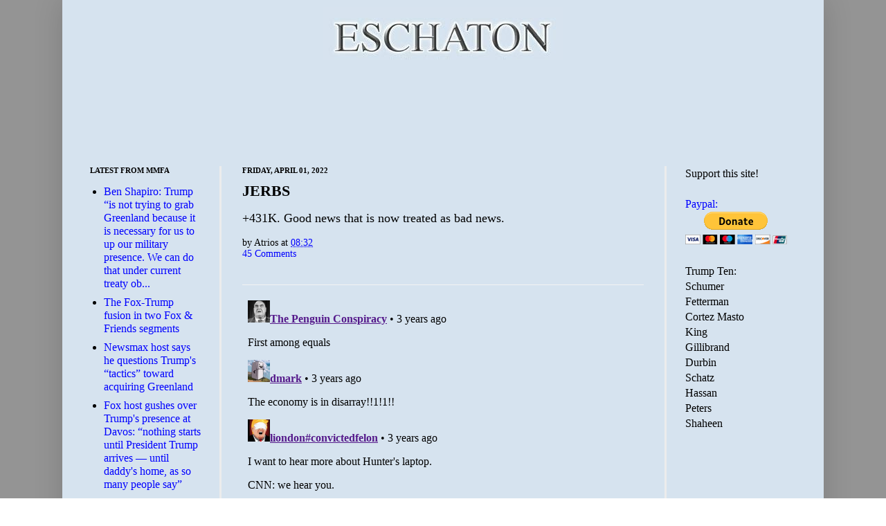

--- FILE ---
content_type: text/html; charset=UTF-8
request_url: https://www.eschatonblog.com/2022/04/jerbs.html
body_size: 13120
content:
<!DOCTYPE html>
<html class='v2' dir='ltr' xmlns='http://www.w3.org/1999/xhtml' xmlns:b='http://www.google.com/2005/gml/b' xmlns:data='http://www.google.com/2005/gml/data' xmlns:expr='http://www.google.com/2005/gml/expr'>
<head>
<link href='https://www.blogger.com/static/v1/widgets/335934321-css_bundle_v2.css' rel='stylesheet' type='text/css'/>
<!-- Google tag (gtag.js) -->
<script async='async' src='https://www.googletagmanager.com/gtag/js?id=G-FYTCZ5VSCR'></script>
<script>
  window.dataLayer = window.dataLayer || [];
  function gtag(){dataLayer.push(arguments);}
  gtag('js', new Date());

  gtag('config', 'G-FYTCZ5VSCR');
</script>
<style>

body .navbar {display: none; }

</style>
<meta content='nWRhXsAfEpXnCOKfsuQrIvVQUNwgFpGuXVjR57Z8_CM' name='google-site-verification'/>
<meta content='IE=9; IE=8; IE=7; IE=EDGE; chrome=1' http-equiv='X-UA-Compatible'/>
<meta content='width=1100' name='viewport'/>
<meta content='text/html; charset=UTF-8' http-equiv='Content-Type'/>
<meta content='blogger' name='generator'/>
<link href='https://www.eschatonblog.com/favicon.ico' rel='icon' type='image/x-icon'/>
<link href='https://www.eschatonblog.com/2022/04/jerbs.html' rel='canonical'/>
<link rel="alternate" type="application/atom+xml" title="Eschaton - Atom" href="https://www.eschatonblog.com/feeds/posts/default" />
<link rel="alternate" type="application/rss+xml" title="Eschaton - RSS" href="https://www.eschatonblog.com/feeds/posts/default?alt=rss" />
<link rel="service.post" type="application/atom+xml" title="Eschaton - Atom" href="https://www.blogger.com/feeds/3456975/posts/default" />

<link rel="alternate" type="application/atom+xml" title="Eschaton - Atom" href="https://www.eschatonblog.com/feeds/3385386250272359407/comments/default" />
<!--Can't find substitution for tag [blog.ieCssRetrofitLinks]-->
<meta content='https://www.eschatonblog.com/2022/04/jerbs.html' property='og:url'/>
<meta content='JERBS' property='og:title'/>
<meta content='+431K. Good news that is now treated as bad news.' property='og:description'/>
<title>Eschaton: JERBS</title>
<style id='page-skin-1' type='text/css'><!--
/*
-----------------------------------------------
Blogger Template Style
Name:     Simple
Designer: Josh Peterson
URL:      www.noaesthetic.com
----------------------------------------------- */
/* Variable definitions
====================
<Variable name="keycolor" description="Main Color" type="color" default="#66bbdd"/>
<Group description="Page Text" selector=".content-inner">
<Variable name="body.font" description="Font" type="font"
default="normal normal 14px Arial, Tahoma, Helvetica, FreeSans, sans-serif"/>
<Variable name="body.text.color" description="Text Color" type="color" default="#222222"/>
</Group>
<Group description="Backgrounds" selector=".body-fauxcolumns-outer">
<Variable name="body.background.color" description="Outer Background" type="color" default="#66bbdd"/>
<Variable name="content.background.color" description="Main Background" type="color" default="#ffffff"/>
<Variable name="header.background.color" description="Header Background" type="color" default="transparent"/>
</Group>
/* Improve scroll performance on slow machines on some sites. */
* {
background-attachment: scroll !important;
}
<Group description="Links" selector=".main-outer">
<Variable name="link.color" description="Link Color" type="color" default="#2288bb"/>
<Variable name="link.visited.color" description="Visited Color" type="color" default="#888888"/>
<Variable name="link.hover.color" description="Hover Color" type="color" default="#33aaff"/>
</Group>
<Group description="Tabs Text" selector=".tabs-outer .PageList">
<Variable name="tabs.font" description="Font" type="font"
default="normal normal 14px Arial, Tahoma, Helvetica, FreeSans, sans-serif"/>
<Variable name="tabs.text.color" description="Text Color" type="color" default="#999999"/>
<Variable name="tabs.selected.text.color" description="Selected Color" type="color" default="#000000"/>
</Group>
<Group description="Tabs Background" selector=".tabs-outer .PageList">
<Variable name="tabs.background.color" description="Background Color" type="color" default="#f5f5f5"/>
<Variable name="tabs.selected.background.color" description="Selected Color" type="color" default="#eeeeee"/>
</Group>
<Group description="Post Title" selector=".post">
<Variable name="post.title.font" description="Font" type="font"
default="normal normal 22px Arial, Tahoma, Helvetica, FreeSans, sans-serif"/>
</Group>
<Group description="Post Footer" selector=".post-footer">
<Variable name="post.footer.text.color" description="Text Color" type="color" default="#666666"/>
<Variable name="post.footer.background.color" description="Background Color" type="color"
default="#f9f9f9"/>
<Variable name="post.footer.border.color" description="Shadow Color" type="color" default="#eeeeee"/>
</Group>
<Group description="Gadgets" selector=".sidebar .widget">
<Variable name="widget.title.font" description="Title Font" type="font"
default="normal bold 11px Arial, Tahoma, Helvetica, FreeSans, sans-serif"/>
<Variable name="widget.title.text.color" description="Title Color" type="color" default="#000000"/>
<Variable name="widget.alternate.text.color" description="Alternate Color" type="color" default="#999999"/>
</Group>
<Group description="Images" selector=".main-inner">
<Variable name="image.background.color" description="Background Color" type="color" default="#ffffff"/>
<Variable name="image.border.color" description="Border Color" type="color" default="#eeeeee"/>
<Variable name="image.text.color" description="Caption Text Color" type="color" default="#000000"/>
</Group>
<Group description="Accents" selector=".content-inner">
<Variable name="body.rule.color" description="Separator Line Color" type="color" default="#eeeeee"/>
</Group>
<Variable name="body.background" description="Body Background" type="background"
color="#949494" default="$(color) none repeat scroll top left"/>
<Variable name="body.background.override" description="Body Background Override" type="string" default=""/>
<Variable name="content.background.color.selector" description="Content Background Color Selector" type="string" default=".content-inner"/>
<Variable name="content.padding" description="Content Padding" type="length" default="10px"/>
<Variable name="content.shadow.spread" description="Content Shadow Spread" type="length" default="40px"/>
<Variable name="content.shadow.spread.webkit" description="Content Shadow Spread (WebKit)" type="length" default="5px"/>
<Variable name="content.shadow.spread.ie" description="Content Shadow Spread (IE)" type="length" default="10px"/>
<Variable name="main.border.width" description="Main Border Width" type="length" default="0"/>
<Variable name="description.text.size" description="Description Text Size" type="string" default="140%"/>
<Variable name="tabs.margin.top" description="Tabs Margin Top" type="length" default="0" />
<Variable name="tabs.margin.side" description="Tabs Side Margin" type="length" default="2px" />
<Variable name="tabs.background.gradient" description="Tabs Background Gradient" type="url"
default="url(https://www.blogblog.com/1kt/simple/gradients_light.png)"/>
<Variable name="tabs.border.width" description="Tabs Border Width" type="length" default="1px"/>
<Variable name="tabs.bevel.border.width" description="Tabs Bevel Border Width" type="length" default="1px"/>
<Variable name="image.border.small.size" description="Image Border Small Size" type="length" default="2px"/>
<Variable name="image.border.large.size" description="Image Border Large Size" type="length" default="5px"/>
<Variable name="page.width.selector" description="Page Width Selector" type="string" default=".region-inner"/>
<Variable name="page.width" description="Page Width" type="string" default="auto"/>
<Variable name="startSide" description="Side where text starts in blog language" type="automatic" default="left"/>
<Variable name="endSide" description="Side where text ends in blog language" type="automatic" default="right"/> */
/* Content
----------------------------------------------- */
body {
font: normal normal 16px 'Times New Roman', Times, FreeSerif, serif;
color: #000000;
background: #949494 none repeat scroll top left;
padding: 0 40px 40px 40px;
;
padding: 0px;
margin: 0px;
}
body.mobile {
padding: 0 5px 5px;
}
html body .region-inner {
min-width: 0;
max-width: 100%;
width: auto;
}
a:link {
text-decoration:none;
color: #0000ff;
}
a:visited {
text-decoration:none;
color: #0000ff;
}
a:hover {
text-decoration:underline;
color: #2ae3ff;
}
.body-fauxcolumn-outer .cap-top {
position: absolute;
z-index: 1;
height: 100%;
width: 100%;
background: #949494 none repeat scroll top left;
}
.content-outer {
-moz-box-shadow: 0 0 40px rgba(0, 0, 0, .15);
-webkit-box-shadow: 0 0 5px rgba(0, 0, 0, .15);
-goog-ms-box-shadow: 0 0 10px #333333;
box-shadow: 0 0 40px rgba(0, 0, 0, .15);
margin-bottom: 1px;
}
.content-inner {
padding: 10px;
}
.content-inner {
background-color: #d6e3ef;
}
/* Tabs
----------------------------------------------- */
.tabs-inner .widget ul {
background: #f3f3f3 url(https://www.blogblog.com/1kt/simple/gradients_light.png) repeat-x scroll 0 -800px;
_background-image: none;
border-bottom: 1px solid #ececec;
margin-top: 0;
margin-left: -2px;
margin-right: -2px;
}
.tabs-inner .widget li a {
display: inline-block;
padding: .6em 1em;
font: normal normal 14px 'Times New Roman', Times, FreeSerif, serif;
color: #000000;
border-left: 1px solid #d6e3ef;
border-right: 1px solid #ececec;
}
.tabs-inner .widget li:first-child a {
border-left: none;
}
.tabs-inner .widget li.selected a, .tabs-inner .widget li a:hover {
color: #000000;
background-color: #ececec;
text-decoration: none;
}
/* Columns
----------------------------------------------- */
.main-outer {
border-top: 0 solid #ececec;
}
.fauxcolumn-left-outer .fauxcolumn-inner {
border-right: 3px solid #ececec;
}
.fauxcolumn-right-outer .fauxcolumn-inner {
border-left: 3px solid #ececec;
}
/* Headings
----------------------------------------------- */
h2 {
margin: 0 0 1em 0;
font: normal bold 11px 'Times New Roman', Times, FreeSerif, serif;
color: #000000;
text-transform: uppercase;
}
/* Widgets
----------------------------------------------- */
.widget .zippy {
color: #949494;
text-shadow: 2px 2px 1px rgba(0, 0, 0, .1);
}
/* Posts
----------------------------------------------- */
.post {
margin: 0 0 14px 0;
}
h3.post-title, .comments h4 {
font: normal bold 22px 'Times New Roman', Times, FreeSerif, serif;
margin: .3em 0 0;
}
.post-body {
font-size: 110%;
line-height: 1.4;
position: relative;
}
.post-body img, .post-body .tr-caption-container, .Profile img, .Image img,
.BlogList .item-thumbnail img {
padding: 2px;
background: #ffffff;
border: 1px solid #ececec;
-moz-box-shadow: 1px 1px 5px rgba(0, 0, 0, .1);
-webkit-box-shadow: 1px 1px 5px rgba(0, 0, 0, .1);
box-shadow: 1px 1px 5px rgba(0, 0, 0, .1);
}
.post-body img, .post-body .tr-caption-container {
padding: 5px;
}
.post-body .tr-caption-container {
color: #000000;
}
.post-body .tr-caption-container img {
padding: 0;
background: transparent;
border: none;
-moz-box-shadow: 0 0 0 rgba(0, 0, 0, .1);
-webkit-box-shadow: 0 0 0 rgba(0, 0, 0, .1);
box-shadow: 0 0 0 rgba(0, 0, 0, .1);
}
.post-header {
margin: 0 0 1.0em;
line-height: 1.4;
font-size: 90%;
}
.post-footer {
margin: 10px 0px 0;
padding: 5px 0px;
color: #000000;
background-color: #d6e3ef;
border-bottom: 1px solid #f3f3f3;
line-height: 1.15;
font-size: 90%;
}
#comments .comment-author {
padding-top: 1.5em;
border-top: 1px solid #ececec;
background-position: 0 1.5em;
}
#comments .comment-author:first-child {
padding-top: 0;
border-top: none;
}
.disqus_thread { line-height: 1.1 !important;}
.avatar-image-container {
margin: .1em 0 0;
}
#comments .avatar-image-container img {
border: 1px solid #ececec;
}
/* Accents
---------------------------------------------- */
.section-columns td.columns-cell {
border-left: 1px solid #ececec;
}
.post-title a {
color: #000000;
}
--></style>
<style id='template-skin-1' type='text/css'><!--
body {
min-width: 1100px;
}
.content-outer, .content-fauxcolumn-outer, .region-inner {
min-width: 1100px;
max-width: 1100px;
_width: 1100px;
}
.main-inner .columns {
padding-left: 220px;
padding-right: 220px;
}
.main-inner .fauxcolumn-center-outer {
left: 220px;
right: 220px;
/* IE6 does not respect left and right together */
_width: expression(this.parentNode.offsetWidth -
parseInt("220px") -
parseInt("220px") + 'px');
}
.main-inner .fauxcolumn-left-outer {
width: 220px;
}
.main-inner .fauxcolumn-right-outer {
width: 220px;
}
.main-inner .column-left-outer {
width: 220px;
right: 100%;
margin-left: -220px;
}
.main-inner .column-right-outer {
width: 220px;
margin-right: -220px;
}
#layout {
min-width: 0;
}
#layout .content-outer {
min-width: 0;
width: 800px;
}
#layout .region-inner {
min-width: 0;
width: auto;
}
--></style>
<link href='https://www.blogger.com/dyn-css/authorization.css?targetBlogID=3456975&amp;zx=d76610f4-abec-4498-afe2-7bb656321f8e' media='none' onload='if(media!=&#39;all&#39;)media=&#39;all&#39;' rel='stylesheet'/><noscript><link href='https://www.blogger.com/dyn-css/authorization.css?targetBlogID=3456975&amp;zx=d76610f4-abec-4498-afe2-7bb656321f8e' rel='stylesheet'/></noscript>
<meta name='google-adsense-platform-account' content='ca-host-pub-1556223355139109'/>
<meta name='google-adsense-platform-domain' content='blogspot.com'/>

<!-- data-ad-client=ca-pub-5754077691397694 -->

</head>
<body class='loading'>
<div class='navbar section' id='navbar'><div class='widget Navbar' data-version='1' id='Navbar1'><script type="text/javascript">
    function setAttributeOnload(object, attribute, val) {
      if(window.addEventListener) {
        window.addEventListener('load',
          function(){ object[attribute] = val; }, false);
      } else {
        window.attachEvent('onload', function(){ object[attribute] = val; });
      }
    }
  </script>
<div id="navbar-iframe-container"></div>
<script type="text/javascript" src="https://apis.google.com/js/platform.js"></script>
<script type="text/javascript">
      gapi.load("gapi.iframes:gapi.iframes.style.bubble", function() {
        if (gapi.iframes && gapi.iframes.getContext) {
          gapi.iframes.getContext().openChild({
              url: 'https://www.blogger.com/navbar/3456975?po\x3d3385386250272359407\x26origin\x3dhttps://www.eschatonblog.com',
              where: document.getElementById("navbar-iframe-container"),
              id: "navbar-iframe"
          });
        }
      });
    </script><script type="text/javascript">
(function() {
var script = document.createElement('script');
script.type = 'text/javascript';
script.src = '//pagead2.googlesyndication.com/pagead/js/google_top_exp.js';
var head = document.getElementsByTagName('head')[0];
if (head) {
head.appendChild(script);
}})();
</script>
</div></div>
<div class='body-fauxcolumns'>
<div class='fauxcolumn-outer body-fauxcolumn-outer'>
<div class='cap-top'>
<div class='cap-left'></div>
<div class='cap-right'></div>
</div>
<div class='fauxborder-left'>
<div class='fauxborder-right'></div>
<div class='fauxcolumn-inner'>
</div>
</div>
<div class='cap-bottom'>
<div class='cap-left'></div>
<div class='cap-right'></div>
</div>
</div>
</div>
<div class='content'>
<div class='content-fauxcolumns'>
<div class='fauxcolumn-outer content-fauxcolumn-outer'>
<div class='cap-top'>
<div class='cap-left'></div>
<div class='cap-right'></div>
</div>
<div class='fauxborder-left'>
<div class='fauxborder-right'></div>
<div class='fauxcolumn-inner'>
</div>
</div>
<div class='cap-bottom'>
<div class='cap-left'></div>
<div class='cap-right'></div>
</div>
</div>
</div>
<div class='content-outer'>
<div class='content-cap-top cap-top'>
<div class='cap-left'></div>
<div class='cap-right'></div>
</div>
<div class='fauxborder-left content-fauxborder-left'>
<div class='fauxborder-right content-fauxborder-right'></div>
<div class='content-inner'>
<div class='tabs-outer'>
<div class='tabs-cap-top cap-top'>
<div class='cap-left'></div>
<div class='cap-right'></div>
</div>
<div class='fauxborder-left tabs-fauxborder-left'>
<div class='fauxborder-right tabs-fauxborder-right'></div>
<div class='region-inner tabs-inner'>
<div class='tabs section' id='crosscol'><div class='widget HTML' data-version='1' id='HTML4'>
<div class='widget-content'>
<div align="center">
<a href="https://eschatonblog.com"><img src="https://blogger.googleusercontent.com/img/b/R29vZ2xl/AVvXsEg4k28pNNdj1Rh58XKeJDhkertzvrkQQC_A_F67VbRuY4INAx9b1JKkOrHQB8_BUlInfplOhys0mbA7OgnJBkCbXlrnZiuOqjBIEGualfkJFi1ND5c0_uTQw7YHDoThWoAUqwOC/s0/header1.jpg" /></a></div>
<br/>
<div align="center">

<script async="async" src="https://pagead2.googlesyndication.com/pagead/js/adsbygoogle.js?client=ca-pub-5754077691397694" crossorigin="anonymous" ></script>
<!-- atrios top new -->
<ins class="adsbygoogle"
     style="display:inline-block;width:728px;height:90px"
     data-ad-client="ca-pub-5754077691397694"
     data-ad-slot="7348048351"></ins>
<script>
     (adsbygoogle = window.adsbygoogle || []).push({});
</script>
</div>
</div>
<div class='clear'></div>
</div></div>
<div class='tabs no-items section' id='crosscol-overflow'></div>
</div>
</div>
<div class='tabs-cap-bottom cap-bottom'>
<div class='cap-left'></div>
<div class='cap-right'></div>
</div>
</div>
<div class='main-outer'>
<div class='main-cap-top cap-top'>
<div class='cap-left'></div>
<div class='cap-right'></div>
</div>
<div class='fauxborder-left main-fauxborder-left'>
<div class='fauxborder-right main-fauxborder-right'></div>
<div class='region-inner main-inner'>
<div class='columns fauxcolumns'>
<div class='fauxcolumn-outer fauxcolumn-center-outer'>
<div class='cap-top'>
<div class='cap-left'></div>
<div class='cap-right'></div>
</div>
<div class='fauxborder-left'>
<div class='fauxborder-right'></div>
<div class='fauxcolumn-inner'>
</div>
</div>
<div class='cap-bottom'>
<div class='cap-left'></div>
<div class='cap-right'></div>
</div>
</div>
<div class='fauxcolumn-outer fauxcolumn-left-outer'>
<div class='cap-top'>
<div class='cap-left'></div>
<div class='cap-right'></div>
</div>
<div class='fauxborder-left'>
<div class='fauxborder-right'></div>
<div class='fauxcolumn-inner'>
</div>
</div>
<div class='cap-bottom'>
<div class='cap-left'></div>
<div class='cap-right'></div>
</div>
</div>
<div class='fauxcolumn-outer fauxcolumn-right-outer'>
<div class='cap-top'>
<div class='cap-left'></div>
<div class='cap-right'></div>
</div>
<div class='fauxborder-left'>
<div class='fauxborder-right'></div>
<div class='fauxcolumn-inner'>
</div>
</div>
<div class='cap-bottom'>
<div class='cap-left'></div>
<div class='cap-right'></div>
</div>
</div>
<!-- corrects IE6 width calculation -->
<div class='columns-inner'>
<div class='column-center-outer'>
<div class='column-center-inner'>
<div class='main section' id='main'><div class='widget Blog' data-version='1' id='Blog1'>
<div class='blog-posts hfeed'>
<!--Can't find substitution for tag [defaultAdStart]-->

          <div class="date-outer">
        
<h2 class='date-header'><span>Friday, April 01, 2022</span></h2>

          <div class="date-posts">
        
<div class='post-outer'>
<div class='post hentry'>
<a name='3385386250272359407'></a>
<h3 class='post-title entry-title'>
<a href='https://www.eschatonblog.com/2022/04/jerbs.html'>JERBS</a>
</h3>
<div class='post-header'>
<div class='post-header-line-1'></div>
</div>
<div class='post-body entry-content'>
+431K. Good news that is now treated as bad news.
<div style='clear: both;'></div>
</div>
<div class='post-footer'>
<div class='post-footer-line post-footer-line-1'><span class='post-author vcard'>
by
<span class='fn'>Atrios</span>
</span>
<span class='post-timestamp'>
at
<a class='timestamp-link' href='https://www.eschatonblog.com/2022/04/jerbs.html' rel='bookmark' title='permanent link'><abbr class='published' title='2022-04-01T08:32:00-04:00'>08:32</abbr></a>
<br/>
</span>
<span class='post-icons'>
</span>
</div>
<br/>
<br/>
<div class='post-footer-line post-footer-line-2'></div>
<div class='post-footer-line post-footer-line-3'></div>
</div>
</div>
<div class='comments' id='comments'>
<a name='comments'></a>
<div id='backlinks-container'>
<div id='Blog1_backlinks-container'>
</div>
</div>
</div>
</div>
<!--Can't find substitution for tag [defaultAdEnd]-->
<div class='inline-ad'>
<script async src="https://pagead2.googlesyndication.com/pagead/js/adsbygoogle.js?client=ca-pub-5754077691397694&host=ca-host-pub-1556223355139109" crossorigin="anonymous"></script>
<!-- atrios_main_Blog1_336x280_as -->
<ins class="adsbygoogle"
     style="display:inline-block;width:336px;height:280px"
     data-ad-client="ca-pub-5754077691397694"
     data-ad-host="ca-host-pub-1556223355139109"
     data-ad-slot="5430598352"></ins>
<script>
(adsbygoogle = window.adsbygoogle || []).push({});
</script>
</div>
<!--Can't find substitution for tag [adStart]-->

        </div></div>
      
<!--Can't find substitution for tag [adEnd]-->
</div>
<div class='blog-pager' id='blog-pager'>
<span id='blog-pager-newer-link'>
<a class='blog-pager-newer-link' href='https://www.eschatonblog.com/2022/04/we-wanted-to-know-how-floridas-dont-say.html' id='Blog1_blog-pager-newer-link' title='Newer Post'>Newer Post</a>
</span>
<span id='blog-pager-older-link'>
<a class='blog-pager-older-link' href='https://www.eschatonblog.com/2022/04/friday-morning.html' id='Blog1_blog-pager-older-link' title='Older Post'>Older Post</a>
</span>
<a class='home-link' href='https://www.eschatonblog.com/'>Home</a>
</div>
<div class='clear'></div>
<div class='post-feeds'>
</div>
</div><div class='widget HTML' data-version='1' id='HTML3'>
<script type='text/javascript'>
var disqus_shortname = 'eschaton';
var disqus_blogger_current_url = "https://www.eschatonblog.com/2022/04/jerbs.html";
if (!disqus_blogger_current_url.length) {
disqus_blogger_current_url = "https://www.eschatonblog.com/2022/04/jerbs.html";
}
var disqus_blogger_homepage_url = "https://www.eschatonblog.com/";
var disqus_blogger_canonical_homepage_url = "https://www.eschatonblog.com/";
</script>
<style type='text/css'>
#comments {display:none;}
</style>
<script type='text/javascript'>
(function() {
    var bloggerjs = document.createElement('script');
    bloggerjs.type = 'text/javascript';
    bloggerjs.async = true;
    bloggerjs.src = '//' + disqus_shortname + '.disqus.com/blogger_item.js';
    (document.getElementsByTagName('head')[0] || document.getElementsByTagName('body')[0]).appendChild(bloggerjs);
})();
</script>
<style type='text/css'>
.post-comment-link { visibility: hidden; }
</style>
<script type='text/javascript'>
(function() {
var bloggerjs = document.createElement('script');
bloggerjs.type = 'text/javascript';
bloggerjs.async = true;
bloggerjs.src = '//' + disqus_shortname + '.disqus.com/blogger_index.js';
(document.getElementsByTagName('head')[0] || document.getElementsByTagName('body')[0]).appendChild(bloggerjs);
})();
</script>
</div></div>
</div>
</div>
<div class='column-left-outer'>
<div class='column-left-inner'>
<aside>
<div class='sidebar section' id='sidebar-left-1'><div class='widget Feed' data-version='1' id='Feed1'>
<h2>Latest from MMFA</h2>
<div class='widget-content' id='Feed1_feedItemListDisplay'>
<span style='filter: alpha(25); opacity: 0.25;'>
<a href='https://createfeed.fivefilters.org/extract.php?url=https%3A%2F%2Fmediamatters.org&item=article.article--compact&item_title=h3+a+span&item_url=h3+a&item_date=time&item_date_format=m%2Fd%2Fy+g%3Ai+A+T&max=5&request_mode=GET'>Loading...</a>
</span>
</div>
<div class='clear'></div>
</div><div class='widget HTML' data-version='1' id='HTML1'>
<div class='widget-content'>
<b>Support This Site:</b>
<br />
<br />
<form action="https://www.paypal.com/cgi-bin/webscr" method="post">
<input type="hidden" name="cmd" value="_s-xclick" />
<input type="hidden" name="hosted_button_id" value="VKKTWUH3SH3EC" />
<input type="image" src="https://www.paypalobjects.com/WEBSCR-640-20110401-1/en_US/i/btn/btn_donateCC_LG.gif" border="0" name="submit" alt="PayPal - The safer, easier way to pay online!" />
<img alt="" border="0" src="https://www.paypalobjects.com/WEBSCR-640-20110401-1/en_US/i/scr/pixel.gif" width="1" height="1" />
</form>

<br />




           <a href="https://www.eschatonblog.com/feeds/posts/default?alt=rss">RSS Feed</a><br />

<a href="https://bsky.app/profile/eschatonblogrss.bsky.social">Bluesky RSS Feed</a> <br />


               <a href="https://eschatonblog.com">Latest</a> <br />

<b>CONTACT INFORMATION :</b><br />

<img src="https://blogger.googleusercontent.com/img/b/R29vZ2xl/AVvXsEi4toq55aGC6sXdXXvc6IOR9W822w73iCOQEYKnNHysCVCULsXYnBqdVt09NJV5YlcuwRN1fmqe8TY_gLR9SipsOxs7LVkA-3wO8N-0VcnmVL5ATh455nv39WSgkYSQ7K4i9w6BLiQbXpKWVfs7bXcEcDGIpeoMNhy62BlWA775ToKsPx3tkg/s1600/ESCHATONMAIL.jpg" /><br />

<br />

<a href="https://twitter.com/atrios">On the twitter.</a>
<br />

About Me:<br />
Real Name: Duncan Black<br />
<br />
Location: Philadelphia<br /><br />

<br />

<br />

<a href="https://www.amazon.com/b?_encoding=UTF8&amp;tag=eschaton-20&amp;linkCode=ur2&amp;linkId=b28eb6a96de641a8dd6d35bb8b452fd9&amp;camp=1789&amp;creative=9325&amp;node=172282">SHOP AT AMAZON</a><br /a />(Ad, I get a commission).

<br />

<br />
Blogroll:<br /><br />
<a href="https://mediamatters.org">Media Matters</a><br />

<a href="https://www.dailykos.com/">Daily Kos</a><br />



<a href="https://digbysblog.blogspot.com/">Hullabaloo</a><br />



<a href="https://www.crookedtimber.org/">Crooked Timber</a><br />

<a href="https://bigpicture.typepad.com/">The Big Picture</a><br />




<a href="https://alicublog.blogspot.com">Alicublog</a><br />

<a href="https://susiemadrak.com/">Suburban Guerilla</a><br />
<a href="https://upyernoz.blogspot.com">Upyernoz</a><br />

<a href="https://www.boomantribune.com/">Booman Tribune</a><br />




<a href="https://sideshow.me.uk/">The Sideshow</a><br />




<a href="https://www.lawyersgunsmoneyblog.com/">LG&M</a><br />
<a href="https://calculatedriskblog.com/">Calculated Risk</a><br />

<br />


<br />
</div>
<div class='clear'></div>
</div><div class='widget BlogSearch' data-version='1' id='BlogSearch1'>
<h2 class='title'>Search This Blog</h2>
<div class='widget-content'>
<div id='BlogSearch1_form'>
<form action='https://www.eschatonblog.com/search' class='gsc-search-box' target='_top'>
<table cellpadding='0' cellspacing='0' class='gsc-search-box'>
<tbody>
<tr>
<td class='gsc-input'>
<input autocomplete='off' class='gsc-input' name='q' size='10' title='search' type='text' value=''/>
</td>
<td class='gsc-search-button'>
<input class='gsc-search-button' title='search' type='submit' value='Search'/>
</td>
</tr>
</tbody>
</table>
</form>
</div>
</div>
<div class='clear'></div>
</div><div class='widget BlogArchive' data-version='1' id='BlogArchive1'>
<h2>Blog Archive</h2>
<div class='widget-content'>
<div id='ArchiveList'>
<div id='BlogArchive1_ArchiveList'>
<ul class='hierarchy'>
<li class='archivedate collapsed'>
<a class='toggle' href='javascript:void(0)'>
<span class='zippy'>

        &#9658;&#160;
      
</span>
</a>
<a class='post-count-link' href='https://www.eschatonblog.com/2026/'>
2026
</a>
<span class='post-count' dir='ltr'>(148)</span>
<ul class='hierarchy'>
<li class='archivedate collapsed'>
<a class='post-count-link' href='https://www.eschatonblog.com/2026/01/'>
January
</a>
<span class='post-count' dir='ltr'>(148)</span>
</li>
</ul>
</li>
</ul>
<ul class='hierarchy'>
<li class='archivedate collapsed'>
<a class='toggle' href='javascript:void(0)'>
<span class='zippy'>

        &#9658;&#160;
      
</span>
</a>
<a class='post-count-link' href='https://www.eschatonblog.com/2025/'>
2025
</a>
<span class='post-count' dir='ltr'>(2823)</span>
<ul class='hierarchy'>
<li class='archivedate collapsed'>
<a class='post-count-link' href='https://www.eschatonblog.com/2025/12/'>
December
</a>
<span class='post-count' dir='ltr'>(219)</span>
</li>
</ul>
<ul class='hierarchy'>
<li class='archivedate collapsed'>
<a class='post-count-link' href='https://www.eschatonblog.com/2025/11/'>
November
</a>
<span class='post-count' dir='ltr'>(212)</span>
</li>
</ul>
<ul class='hierarchy'>
<li class='archivedate collapsed'>
<a class='post-count-link' href='https://www.eschatonblog.com/2025/10/'>
October
</a>
<span class='post-count' dir='ltr'>(214)</span>
</li>
</ul>
<ul class='hierarchy'>
<li class='archivedate collapsed'>
<a class='post-count-link' href='https://www.eschatonblog.com/2025/09/'>
September
</a>
<span class='post-count' dir='ltr'>(223)</span>
</li>
</ul>
<ul class='hierarchy'>
<li class='archivedate collapsed'>
<a class='post-count-link' href='https://www.eschatonblog.com/2025/08/'>
August
</a>
<span class='post-count' dir='ltr'>(231)</span>
</li>
</ul>
<ul class='hierarchy'>
<li class='archivedate collapsed'>
<a class='post-count-link' href='https://www.eschatonblog.com/2025/07/'>
July
</a>
<span class='post-count' dir='ltr'>(240)</span>
</li>
</ul>
<ul class='hierarchy'>
<li class='archivedate collapsed'>
<a class='post-count-link' href='https://www.eschatonblog.com/2025/06/'>
June
</a>
<span class='post-count' dir='ltr'>(237)</span>
</li>
</ul>
<ul class='hierarchy'>
<li class='archivedate collapsed'>
<a class='post-count-link' href='https://www.eschatonblog.com/2025/05/'>
May
</a>
<span class='post-count' dir='ltr'>(245)</span>
</li>
</ul>
<ul class='hierarchy'>
<li class='archivedate collapsed'>
<a class='post-count-link' href='https://www.eschatonblog.com/2025/04/'>
April
</a>
<span class='post-count' dir='ltr'>(272)</span>
</li>
</ul>
<ul class='hierarchy'>
<li class='archivedate collapsed'>
<a class='post-count-link' href='https://www.eschatonblog.com/2025/03/'>
March
</a>
<span class='post-count' dir='ltr'>(241)</span>
</li>
</ul>
<ul class='hierarchy'>
<li class='archivedate collapsed'>
<a class='post-count-link' href='https://www.eschatonblog.com/2025/02/'>
February
</a>
<span class='post-count' dir='ltr'>(225)</span>
</li>
</ul>
<ul class='hierarchy'>
<li class='archivedate collapsed'>
<a class='post-count-link' href='https://www.eschatonblog.com/2025/01/'>
January
</a>
<span class='post-count' dir='ltr'>(264)</span>
</li>
</ul>
</li>
</ul>
<ul class='hierarchy'>
<li class='archivedate collapsed'>
<a class='toggle' href='javascript:void(0)'>
<span class='zippy'>

        &#9658;&#160;
      
</span>
</a>
<a class='post-count-link' href='https://www.eschatonblog.com/2024/'>
2024
</a>
<span class='post-count' dir='ltr'>(2987)</span>
<ul class='hierarchy'>
<li class='archivedate collapsed'>
<a class='post-count-link' href='https://www.eschatonblog.com/2024/12/'>
December
</a>
<span class='post-count' dir='ltr'>(223)</span>
</li>
</ul>
<ul class='hierarchy'>
<li class='archivedate collapsed'>
<a class='post-count-link' href='https://www.eschatonblog.com/2024/11/'>
November
</a>
<span class='post-count' dir='ltr'>(229)</span>
</li>
</ul>
<ul class='hierarchy'>
<li class='archivedate collapsed'>
<a class='post-count-link' href='https://www.eschatonblog.com/2024/10/'>
October
</a>
<span class='post-count' dir='ltr'>(264)</span>
</li>
</ul>
<ul class='hierarchy'>
<li class='archivedate collapsed'>
<a class='post-count-link' href='https://www.eschatonblog.com/2024/09/'>
September
</a>
<span class='post-count' dir='ltr'>(255)</span>
</li>
</ul>
<ul class='hierarchy'>
<li class='archivedate collapsed'>
<a class='post-count-link' href='https://www.eschatonblog.com/2024/08/'>
August
</a>
<span class='post-count' dir='ltr'>(263)</span>
</li>
</ul>
<ul class='hierarchy'>
<li class='archivedate collapsed'>
<a class='post-count-link' href='https://www.eschatonblog.com/2024/07/'>
July
</a>
<span class='post-count' dir='ltr'>(263)</span>
</li>
</ul>
<ul class='hierarchy'>
<li class='archivedate collapsed'>
<a class='post-count-link' href='https://www.eschatonblog.com/2024/06/'>
June
</a>
<span class='post-count' dir='ltr'>(237)</span>
</li>
</ul>
<ul class='hierarchy'>
<li class='archivedate collapsed'>
<a class='post-count-link' href='https://www.eschatonblog.com/2024/05/'>
May
</a>
<span class='post-count' dir='ltr'>(249)</span>
</li>
</ul>
<ul class='hierarchy'>
<li class='archivedate collapsed'>
<a class='post-count-link' href='https://www.eschatonblog.com/2024/04/'>
April
</a>
<span class='post-count' dir='ltr'>(252)</span>
</li>
</ul>
<ul class='hierarchy'>
<li class='archivedate collapsed'>
<a class='post-count-link' href='https://www.eschatonblog.com/2024/03/'>
March
</a>
<span class='post-count' dir='ltr'>(257)</span>
</li>
</ul>
<ul class='hierarchy'>
<li class='archivedate collapsed'>
<a class='post-count-link' href='https://www.eschatonblog.com/2024/02/'>
February
</a>
<span class='post-count' dir='ltr'>(235)</span>
</li>
</ul>
<ul class='hierarchy'>
<li class='archivedate collapsed'>
<a class='post-count-link' href='https://www.eschatonblog.com/2024/01/'>
January
</a>
<span class='post-count' dir='ltr'>(260)</span>
</li>
</ul>
</li>
</ul>
<ul class='hierarchy'>
<li class='archivedate collapsed'>
<a class='toggle' href='javascript:void(0)'>
<span class='zippy'>

        &#9658;&#160;
      
</span>
</a>
<a class='post-count-link' href='https://www.eschatonblog.com/2023/'>
2023
</a>
<span class='post-count' dir='ltr'>(2937)</span>
<ul class='hierarchy'>
<li class='archivedate collapsed'>
<a class='post-count-link' href='https://www.eschatonblog.com/2023/12/'>
December
</a>
<span class='post-count' dir='ltr'>(226)</span>
</li>
</ul>
<ul class='hierarchy'>
<li class='archivedate collapsed'>
<a class='post-count-link' href='https://www.eschatonblog.com/2023/11/'>
November
</a>
<span class='post-count' dir='ltr'>(251)</span>
</li>
</ul>
<ul class='hierarchy'>
<li class='archivedate collapsed'>
<a class='post-count-link' href='https://www.eschatonblog.com/2023/10/'>
October
</a>
<span class='post-count' dir='ltr'>(253)</span>
</li>
</ul>
<ul class='hierarchy'>
<li class='archivedate collapsed'>
<a class='post-count-link' href='https://www.eschatonblog.com/2023/09/'>
September
</a>
<span class='post-count' dir='ltr'>(242)</span>
</li>
</ul>
<ul class='hierarchy'>
<li class='archivedate collapsed'>
<a class='post-count-link' href='https://www.eschatonblog.com/2023/08/'>
August
</a>
<span class='post-count' dir='ltr'>(243)</span>
</li>
</ul>
<ul class='hierarchy'>
<li class='archivedate collapsed'>
<a class='post-count-link' href='https://www.eschatonblog.com/2023/07/'>
July
</a>
<span class='post-count' dir='ltr'>(238)</span>
</li>
</ul>
<ul class='hierarchy'>
<li class='archivedate collapsed'>
<a class='post-count-link' href='https://www.eschatonblog.com/2023/06/'>
June
</a>
<span class='post-count' dir='ltr'>(235)</span>
</li>
</ul>
<ul class='hierarchy'>
<li class='archivedate collapsed'>
<a class='post-count-link' href='https://www.eschatonblog.com/2023/05/'>
May
</a>
<span class='post-count' dir='ltr'>(260)</span>
</li>
</ul>
<ul class='hierarchy'>
<li class='archivedate collapsed'>
<a class='post-count-link' href='https://www.eschatonblog.com/2023/04/'>
April
</a>
<span class='post-count' dir='ltr'>(249)</span>
</li>
</ul>
<ul class='hierarchy'>
<li class='archivedate collapsed'>
<a class='post-count-link' href='https://www.eschatonblog.com/2023/03/'>
March
</a>
<span class='post-count' dir='ltr'>(257)</span>
</li>
</ul>
<ul class='hierarchy'>
<li class='archivedate collapsed'>
<a class='post-count-link' href='https://www.eschatonblog.com/2023/02/'>
February
</a>
<span class='post-count' dir='ltr'>(228)</span>
</li>
</ul>
<ul class='hierarchy'>
<li class='archivedate collapsed'>
<a class='post-count-link' href='https://www.eschatonblog.com/2023/01/'>
January
</a>
<span class='post-count' dir='ltr'>(255)</span>
</li>
</ul>
</li>
</ul>
<ul class='hierarchy'>
<li class='archivedate expanded'>
<a class='toggle' href='javascript:void(0)'>
<span class='zippy toggle-open'>

        &#9660;&#160;
      
</span>
</a>
<a class='post-count-link' href='https://www.eschatonblog.com/2022/'>
2022
</a>
<span class='post-count' dir='ltr'>(3155)</span>
<ul class='hierarchy'>
<li class='archivedate collapsed'>
<a class='post-count-link' href='https://www.eschatonblog.com/2022/12/'>
December
</a>
<span class='post-count' dir='ltr'>(245)</span>
</li>
</ul>
<ul class='hierarchy'>
<li class='archivedate collapsed'>
<a class='post-count-link' href='https://www.eschatonblog.com/2022/11/'>
November
</a>
<span class='post-count' dir='ltr'>(232)</span>
</li>
</ul>
<ul class='hierarchy'>
<li class='archivedate collapsed'>
<a class='post-count-link' href='https://www.eschatonblog.com/2022/10/'>
October
</a>
<span class='post-count' dir='ltr'>(272)</span>
</li>
</ul>
<ul class='hierarchy'>
<li class='archivedate collapsed'>
<a class='post-count-link' href='https://www.eschatonblog.com/2022/09/'>
September
</a>
<span class='post-count' dir='ltr'>(250)</span>
</li>
</ul>
<ul class='hierarchy'>
<li class='archivedate collapsed'>
<a class='post-count-link' href='https://www.eschatonblog.com/2022/08/'>
August
</a>
<span class='post-count' dir='ltr'>(275)</span>
</li>
</ul>
<ul class='hierarchy'>
<li class='archivedate collapsed'>
<a class='post-count-link' href='https://www.eschatonblog.com/2022/07/'>
July
</a>
<span class='post-count' dir='ltr'>(262)</span>
</li>
</ul>
<ul class='hierarchy'>
<li class='archivedate collapsed'>
<a class='post-count-link' href='https://www.eschatonblog.com/2022/06/'>
June
</a>
<span class='post-count' dir='ltr'>(270)</span>
</li>
</ul>
<ul class='hierarchy'>
<li class='archivedate collapsed'>
<a class='post-count-link' href='https://www.eschatonblog.com/2022/05/'>
May
</a>
<span class='post-count' dir='ltr'>(270)</span>
</li>
</ul>
<ul class='hierarchy'>
<li class='archivedate expanded'>
<a class='post-count-link' href='https://www.eschatonblog.com/2022/04/'>
April
</a>
<span class='post-count' dir='ltr'>(257)</span>
</li>
</ul>
<ul class='hierarchy'>
<li class='archivedate collapsed'>
<a class='post-count-link' href='https://www.eschatonblog.com/2022/03/'>
March
</a>
<span class='post-count' dir='ltr'>(288)</span>
</li>
</ul>
<ul class='hierarchy'>
<li class='archivedate collapsed'>
<a class='post-count-link' href='https://www.eschatonblog.com/2022/02/'>
February
</a>
<span class='post-count' dir='ltr'>(249)</span>
</li>
</ul>
<ul class='hierarchy'>
<li class='archivedate collapsed'>
<a class='post-count-link' href='https://www.eschatonblog.com/2022/01/'>
January
</a>
<span class='post-count' dir='ltr'>(285)</span>
</li>
</ul>
</li>
</ul>
<ul class='hierarchy'>
<li class='archivedate collapsed'>
<a class='toggle' href='javascript:void(0)'>
<span class='zippy'>

        &#9658;&#160;
      
</span>
</a>
<a class='post-count-link' href='https://www.eschatonblog.com/2021/'>
2021
</a>
<span class='post-count' dir='ltr'>(3326)</span>
<ul class='hierarchy'>
<li class='archivedate collapsed'>
<a class='post-count-link' href='https://www.eschatonblog.com/2021/12/'>
December
</a>
<span class='post-count' dir='ltr'>(255)</span>
</li>
</ul>
<ul class='hierarchy'>
<li class='archivedate collapsed'>
<a class='post-count-link' href='https://www.eschatonblog.com/2021/11/'>
November
</a>
<span class='post-count' dir='ltr'>(269)</span>
</li>
</ul>
<ul class='hierarchy'>
<li class='archivedate collapsed'>
<a class='post-count-link' href='https://www.eschatonblog.com/2021/10/'>
October
</a>
<span class='post-count' dir='ltr'>(273)</span>
</li>
</ul>
<ul class='hierarchy'>
<li class='archivedate collapsed'>
<a class='post-count-link' href='https://www.eschatonblog.com/2021/09/'>
September
</a>
<span class='post-count' dir='ltr'>(264)</span>
</li>
</ul>
<ul class='hierarchy'>
<li class='archivedate collapsed'>
<a class='post-count-link' href='https://www.eschatonblog.com/2021/08/'>
August
</a>
<span class='post-count' dir='ltr'>(263)</span>
</li>
</ul>
<ul class='hierarchy'>
<li class='archivedate collapsed'>
<a class='post-count-link' href='https://www.eschatonblog.com/2021/07/'>
July
</a>
<span class='post-count' dir='ltr'>(249)</span>
</li>
</ul>
<ul class='hierarchy'>
<li class='archivedate collapsed'>
<a class='post-count-link' href='https://www.eschatonblog.com/2021/06/'>
June
</a>
<span class='post-count' dir='ltr'>(249)</span>
</li>
</ul>
<ul class='hierarchy'>
<li class='archivedate collapsed'>
<a class='post-count-link' href='https://www.eschatonblog.com/2021/05/'>
May
</a>
<span class='post-count' dir='ltr'>(273)</span>
</li>
</ul>
<ul class='hierarchy'>
<li class='archivedate collapsed'>
<a class='post-count-link' href='https://www.eschatonblog.com/2021/04/'>
April
</a>
<span class='post-count' dir='ltr'>(268)</span>
</li>
</ul>
<ul class='hierarchy'>
<li class='archivedate collapsed'>
<a class='post-count-link' href='https://www.eschatonblog.com/2021/03/'>
March
</a>
<span class='post-count' dir='ltr'>(304)</span>
</li>
</ul>
<ul class='hierarchy'>
<li class='archivedate collapsed'>
<a class='post-count-link' href='https://www.eschatonblog.com/2021/02/'>
February
</a>
<span class='post-count' dir='ltr'>(284)</span>
</li>
</ul>
<ul class='hierarchy'>
<li class='archivedate collapsed'>
<a class='post-count-link' href='https://www.eschatonblog.com/2021/01/'>
January
</a>
<span class='post-count' dir='ltr'>(375)</span>
</li>
</ul>
</li>
</ul>
<ul class='hierarchy'>
<li class='archivedate collapsed'>
<a class='toggle' href='javascript:void(0)'>
<span class='zippy'>

        &#9658;&#160;
      
</span>
</a>
<a class='post-count-link' href='https://www.eschatonblog.com/2020/'>
2020
</a>
<span class='post-count' dir='ltr'>(3193)</span>
<ul class='hierarchy'>
<li class='archivedate collapsed'>
<a class='post-count-link' href='https://www.eschatonblog.com/2020/12/'>
December
</a>
<span class='post-count' dir='ltr'>(291)</span>
</li>
</ul>
<ul class='hierarchy'>
<li class='archivedate collapsed'>
<a class='post-count-link' href='https://www.eschatonblog.com/2020/11/'>
November
</a>
<span class='post-count' dir='ltr'>(317)</span>
</li>
</ul>
<ul class='hierarchy'>
<li class='archivedate collapsed'>
<a class='post-count-link' href='https://www.eschatonblog.com/2020/10/'>
October
</a>
<span class='post-count' dir='ltr'>(340)</span>
</li>
</ul>
<ul class='hierarchy'>
<li class='archivedate collapsed'>
<a class='post-count-link' href='https://www.eschatonblog.com/2020/09/'>
September
</a>
<span class='post-count' dir='ltr'>(248)</span>
</li>
</ul>
<ul class='hierarchy'>
<li class='archivedate collapsed'>
<a class='post-count-link' href='https://www.eschatonblog.com/2020/08/'>
August
</a>
<span class='post-count' dir='ltr'>(302)</span>
</li>
</ul>
<ul class='hierarchy'>
<li class='archivedate collapsed'>
<a class='post-count-link' href='https://www.eschatonblog.com/2020/07/'>
July
</a>
<span class='post-count' dir='ltr'>(284)</span>
</li>
</ul>
<ul class='hierarchy'>
<li class='archivedate collapsed'>
<a class='post-count-link' href='https://www.eschatonblog.com/2020/06/'>
June
</a>
<span class='post-count' dir='ltr'>(268)</span>
</li>
</ul>
<ul class='hierarchy'>
<li class='archivedate collapsed'>
<a class='post-count-link' href='https://www.eschatonblog.com/2020/05/'>
May
</a>
<span class='post-count' dir='ltr'>(235)</span>
</li>
</ul>
<ul class='hierarchy'>
<li class='archivedate collapsed'>
<a class='post-count-link' href='https://www.eschatonblog.com/2020/04/'>
April
</a>
<span class='post-count' dir='ltr'>(242)</span>
</li>
</ul>
<ul class='hierarchy'>
<li class='archivedate collapsed'>
<a class='post-count-link' href='https://www.eschatonblog.com/2020/03/'>
March
</a>
<span class='post-count' dir='ltr'>(252)</span>
</li>
</ul>
<ul class='hierarchy'>
<li class='archivedate collapsed'>
<a class='post-count-link' href='https://www.eschatonblog.com/2020/02/'>
February
</a>
<span class='post-count' dir='ltr'>(207)</span>
</li>
</ul>
<ul class='hierarchy'>
<li class='archivedate collapsed'>
<a class='post-count-link' href='https://www.eschatonblog.com/2020/01/'>
January
</a>
<span class='post-count' dir='ltr'>(207)</span>
</li>
</ul>
</li>
</ul>
<ul class='hierarchy'>
<li class='archivedate collapsed'>
<a class='toggle' href='javascript:void(0)'>
<span class='zippy'>

        &#9658;&#160;
      
</span>
</a>
<a class='post-count-link' href='https://www.eschatonblog.com/2019/'>
2019
</a>
<span class='post-count' dir='ltr'>(2386)</span>
<ul class='hierarchy'>
<li class='archivedate collapsed'>
<a class='post-count-link' href='https://www.eschatonblog.com/2019/12/'>
December
</a>
<span class='post-count' dir='ltr'>(195)</span>
</li>
</ul>
<ul class='hierarchy'>
<li class='archivedate collapsed'>
<a class='post-count-link' href='https://www.eschatonblog.com/2019/11/'>
November
</a>
<span class='post-count' dir='ltr'>(199)</span>
</li>
</ul>
<ul class='hierarchy'>
<li class='archivedate collapsed'>
<a class='post-count-link' href='https://www.eschatonblog.com/2019/10/'>
October
</a>
<span class='post-count' dir='ltr'>(220)</span>
</li>
</ul>
<ul class='hierarchy'>
<li class='archivedate collapsed'>
<a class='post-count-link' href='https://www.eschatonblog.com/2019/09/'>
September
</a>
<span class='post-count' dir='ltr'>(203)</span>
</li>
</ul>
<ul class='hierarchy'>
<li class='archivedate collapsed'>
<a class='post-count-link' href='https://www.eschatonblog.com/2019/08/'>
August
</a>
<span class='post-count' dir='ltr'>(184)</span>
</li>
</ul>
<ul class='hierarchy'>
<li class='archivedate collapsed'>
<a class='post-count-link' href='https://www.eschatonblog.com/2019/07/'>
July
</a>
<span class='post-count' dir='ltr'>(203)</span>
</li>
</ul>
<ul class='hierarchy'>
<li class='archivedate collapsed'>
<a class='post-count-link' href='https://www.eschatonblog.com/2019/06/'>
June
</a>
<span class='post-count' dir='ltr'>(168)</span>
</li>
</ul>
<ul class='hierarchy'>
<li class='archivedate collapsed'>
<a class='post-count-link' href='https://www.eschatonblog.com/2019/05/'>
May
</a>
<span class='post-count' dir='ltr'>(184)</span>
</li>
</ul>
<ul class='hierarchy'>
<li class='archivedate collapsed'>
<a class='post-count-link' href='https://www.eschatonblog.com/2019/04/'>
April
</a>
<span class='post-count' dir='ltr'>(216)</span>
</li>
</ul>
<ul class='hierarchy'>
<li class='archivedate collapsed'>
<a class='post-count-link' href='https://www.eschatonblog.com/2019/03/'>
March
</a>
<span class='post-count' dir='ltr'>(231)</span>
</li>
</ul>
<ul class='hierarchy'>
<li class='archivedate collapsed'>
<a class='post-count-link' href='https://www.eschatonblog.com/2019/02/'>
February
</a>
<span class='post-count' dir='ltr'>(188)</span>
</li>
</ul>
<ul class='hierarchy'>
<li class='archivedate collapsed'>
<a class='post-count-link' href='https://www.eschatonblog.com/2019/01/'>
January
</a>
<span class='post-count' dir='ltr'>(195)</span>
</li>
</ul>
</li>
</ul>
<ul class='hierarchy'>
<li class='archivedate collapsed'>
<a class='toggle' href='javascript:void(0)'>
<span class='zippy'>

        &#9658;&#160;
      
</span>
</a>
<a class='post-count-link' href='https://www.eschatonblog.com/2018/'>
2018
</a>
<span class='post-count' dir='ltr'>(2678)</span>
<ul class='hierarchy'>
<li class='archivedate collapsed'>
<a class='post-count-link' href='https://www.eschatonblog.com/2018/12/'>
December
</a>
<span class='post-count' dir='ltr'>(206)</span>
</li>
</ul>
<ul class='hierarchy'>
<li class='archivedate collapsed'>
<a class='post-count-link' href='https://www.eschatonblog.com/2018/11/'>
November
</a>
<span class='post-count' dir='ltr'>(201)</span>
</li>
</ul>
<ul class='hierarchy'>
<li class='archivedate collapsed'>
<a class='post-count-link' href='https://www.eschatonblog.com/2018/10/'>
October
</a>
<span class='post-count' dir='ltr'>(222)</span>
</li>
</ul>
<ul class='hierarchy'>
<li class='archivedate collapsed'>
<a class='post-count-link' href='https://www.eschatonblog.com/2018/09/'>
September
</a>
<span class='post-count' dir='ltr'>(204)</span>
</li>
</ul>
<ul class='hierarchy'>
<li class='archivedate collapsed'>
<a class='post-count-link' href='https://www.eschatonblog.com/2018/08/'>
August
</a>
<span class='post-count' dir='ltr'>(220)</span>
</li>
</ul>
<ul class='hierarchy'>
<li class='archivedate collapsed'>
<a class='post-count-link' href='https://www.eschatonblog.com/2018/07/'>
July
</a>
<span class='post-count' dir='ltr'>(194)</span>
</li>
</ul>
<ul class='hierarchy'>
<li class='archivedate collapsed'>
<a class='post-count-link' href='https://www.eschatonblog.com/2018/06/'>
June
</a>
<span class='post-count' dir='ltr'>(227)</span>
</li>
</ul>
<ul class='hierarchy'>
<li class='archivedate collapsed'>
<a class='post-count-link' href='https://www.eschatonblog.com/2018/05/'>
May
</a>
<span class='post-count' dir='ltr'>(237)</span>
</li>
</ul>
<ul class='hierarchy'>
<li class='archivedate collapsed'>
<a class='post-count-link' href='https://www.eschatonblog.com/2018/04/'>
April
</a>
<span class='post-count' dir='ltr'>(229)</span>
</li>
</ul>
<ul class='hierarchy'>
<li class='archivedate collapsed'>
<a class='post-count-link' href='https://www.eschatonblog.com/2018/03/'>
March
</a>
<span class='post-count' dir='ltr'>(272)</span>
</li>
</ul>
<ul class='hierarchy'>
<li class='archivedate collapsed'>
<a class='post-count-link' href='https://www.eschatonblog.com/2018/02/'>
February
</a>
<span class='post-count' dir='ltr'>(225)</span>
</li>
</ul>
<ul class='hierarchy'>
<li class='archivedate collapsed'>
<a class='post-count-link' href='https://www.eschatonblog.com/2018/01/'>
January
</a>
<span class='post-count' dir='ltr'>(241)</span>
</li>
</ul>
</li>
</ul>
<ul class='hierarchy'>
<li class='archivedate collapsed'>
<a class='toggle' href='javascript:void(0)'>
<span class='zippy'>

        &#9658;&#160;
      
</span>
</a>
<a class='post-count-link' href='https://www.eschatonblog.com/2017/'>
2017
</a>
<span class='post-count' dir='ltr'>(3199)</span>
<ul class='hierarchy'>
<li class='archivedate collapsed'>
<a class='post-count-link' href='https://www.eschatonblog.com/2017/12/'>
December
</a>
<span class='post-count' dir='ltr'>(269)</span>
</li>
</ul>
<ul class='hierarchy'>
<li class='archivedate collapsed'>
<a class='post-count-link' href='https://www.eschatonblog.com/2017/11/'>
November
</a>
<span class='post-count' dir='ltr'>(261)</span>
</li>
</ul>
<ul class='hierarchy'>
<li class='archivedate collapsed'>
<a class='post-count-link' href='https://www.eschatonblog.com/2017/10/'>
October
</a>
<span class='post-count' dir='ltr'>(286)</span>
</li>
</ul>
<ul class='hierarchy'>
<li class='archivedate collapsed'>
<a class='post-count-link' href='https://www.eschatonblog.com/2017/09/'>
September
</a>
<span class='post-count' dir='ltr'>(239)</span>
</li>
</ul>
<ul class='hierarchy'>
<li class='archivedate collapsed'>
<a class='post-count-link' href='https://www.eschatonblog.com/2017/08/'>
August
</a>
<span class='post-count' dir='ltr'>(276)</span>
</li>
</ul>
<ul class='hierarchy'>
<li class='archivedate collapsed'>
<a class='post-count-link' href='https://www.eschatonblog.com/2017/07/'>
July
</a>
<span class='post-count' dir='ltr'>(265)</span>
</li>
</ul>
<ul class='hierarchy'>
<li class='archivedate collapsed'>
<a class='post-count-link' href='https://www.eschatonblog.com/2017/06/'>
June
</a>
<span class='post-count' dir='ltr'>(248)</span>
</li>
</ul>
<ul class='hierarchy'>
<li class='archivedate collapsed'>
<a class='post-count-link' href='https://www.eschatonblog.com/2017/05/'>
May
</a>
<span class='post-count' dir='ltr'>(305)</span>
</li>
</ul>
<ul class='hierarchy'>
<li class='archivedate collapsed'>
<a class='post-count-link' href='https://www.eschatonblog.com/2017/04/'>
April
</a>
<span class='post-count' dir='ltr'>(272)</span>
</li>
</ul>
<ul class='hierarchy'>
<li class='archivedate collapsed'>
<a class='post-count-link' href='https://www.eschatonblog.com/2017/03/'>
March
</a>
<span class='post-count' dir='ltr'>(282)</span>
</li>
</ul>
<ul class='hierarchy'>
<li class='archivedate collapsed'>
<a class='post-count-link' href='https://www.eschatonblog.com/2017/02/'>
February
</a>
<span class='post-count' dir='ltr'>(234)</span>
</li>
</ul>
<ul class='hierarchy'>
<li class='archivedate collapsed'>
<a class='post-count-link' href='https://www.eschatonblog.com/2017/01/'>
January
</a>
<span class='post-count' dir='ltr'>(262)</span>
</li>
</ul>
</li>
</ul>
<ul class='hierarchy'>
<li class='archivedate collapsed'>
<a class='toggle' href='javascript:void(0)'>
<span class='zippy'>

        &#9658;&#160;
      
</span>
</a>
<a class='post-count-link' href='https://www.eschatonblog.com/2016/'>
2016
</a>
<span class='post-count' dir='ltr'>(2584)</span>
<ul class='hierarchy'>
<li class='archivedate collapsed'>
<a class='post-count-link' href='https://www.eschatonblog.com/2016/12/'>
December
</a>
<span class='post-count' dir='ltr'>(208)</span>
</li>
</ul>
<ul class='hierarchy'>
<li class='archivedate collapsed'>
<a class='post-count-link' href='https://www.eschatonblog.com/2016/11/'>
November
</a>
<span class='post-count' dir='ltr'>(230)</span>
</li>
</ul>
<ul class='hierarchy'>
<li class='archivedate collapsed'>
<a class='post-count-link' href='https://www.eschatonblog.com/2016/10/'>
October
</a>
<span class='post-count' dir='ltr'>(237)</span>
</li>
</ul>
<ul class='hierarchy'>
<li class='archivedate collapsed'>
<a class='post-count-link' href='https://www.eschatonblog.com/2016/09/'>
September
</a>
<span class='post-count' dir='ltr'>(193)</span>
</li>
</ul>
<ul class='hierarchy'>
<li class='archivedate collapsed'>
<a class='post-count-link' href='https://www.eschatonblog.com/2016/08/'>
August
</a>
<span class='post-count' dir='ltr'>(197)</span>
</li>
</ul>
<ul class='hierarchy'>
<li class='archivedate collapsed'>
<a class='post-count-link' href='https://www.eschatonblog.com/2016/07/'>
July
</a>
<span class='post-count' dir='ltr'>(213)</span>
</li>
</ul>
<ul class='hierarchy'>
<li class='archivedate collapsed'>
<a class='post-count-link' href='https://www.eschatonblog.com/2016/06/'>
June
</a>
<span class='post-count' dir='ltr'>(188)</span>
</li>
</ul>
<ul class='hierarchy'>
<li class='archivedate collapsed'>
<a class='post-count-link' href='https://www.eschatonblog.com/2016/05/'>
May
</a>
<span class='post-count' dir='ltr'>(197)</span>
</li>
</ul>
<ul class='hierarchy'>
<li class='archivedate collapsed'>
<a class='post-count-link' href='https://www.eschatonblog.com/2016/04/'>
April
</a>
<span class='post-count' dir='ltr'>(217)</span>
</li>
</ul>
<ul class='hierarchy'>
<li class='archivedate collapsed'>
<a class='post-count-link' href='https://www.eschatonblog.com/2016/03/'>
March
</a>
<span class='post-count' dir='ltr'>(237)</span>
</li>
</ul>
<ul class='hierarchy'>
<li class='archivedate collapsed'>
<a class='post-count-link' href='https://www.eschatonblog.com/2016/02/'>
February
</a>
<span class='post-count' dir='ltr'>(239)</span>
</li>
</ul>
<ul class='hierarchy'>
<li class='archivedate collapsed'>
<a class='post-count-link' href='https://www.eschatonblog.com/2016/01/'>
January
</a>
<span class='post-count' dir='ltr'>(228)</span>
</li>
</ul>
</li>
</ul>
<ul class='hierarchy'>
<li class='archivedate collapsed'>
<a class='toggle' href='javascript:void(0)'>
<span class='zippy'>

        &#9658;&#160;
      
</span>
</a>
<a class='post-count-link' href='https://www.eschatonblog.com/2015/'>
2015
</a>
<span class='post-count' dir='ltr'>(2826)</span>
<ul class='hierarchy'>
<li class='archivedate collapsed'>
<a class='post-count-link' href='https://www.eschatonblog.com/2015/12/'>
December
</a>
<span class='post-count' dir='ltr'>(203)</span>
</li>
</ul>
<ul class='hierarchy'>
<li class='archivedate collapsed'>
<a class='post-count-link' href='https://www.eschatonblog.com/2015/11/'>
November
</a>
<span class='post-count' dir='ltr'>(191)</span>
</li>
</ul>
<ul class='hierarchy'>
<li class='archivedate collapsed'>
<a class='post-count-link' href='https://www.eschatonblog.com/2015/10/'>
October
</a>
<span class='post-count' dir='ltr'>(235)</span>
</li>
</ul>
<ul class='hierarchy'>
<li class='archivedate collapsed'>
<a class='post-count-link' href='https://www.eschatonblog.com/2015/09/'>
September
</a>
<span class='post-count' dir='ltr'>(222)</span>
</li>
</ul>
<ul class='hierarchy'>
<li class='archivedate collapsed'>
<a class='post-count-link' href='https://www.eschatonblog.com/2015/08/'>
August
</a>
<span class='post-count' dir='ltr'>(224)</span>
</li>
</ul>
<ul class='hierarchy'>
<li class='archivedate collapsed'>
<a class='post-count-link' href='https://www.eschatonblog.com/2015/07/'>
July
</a>
<span class='post-count' dir='ltr'>(240)</span>
</li>
</ul>
<ul class='hierarchy'>
<li class='archivedate collapsed'>
<a class='post-count-link' href='https://www.eschatonblog.com/2015/06/'>
June
</a>
<span class='post-count' dir='ltr'>(229)</span>
</li>
</ul>
<ul class='hierarchy'>
<li class='archivedate collapsed'>
<a class='post-count-link' href='https://www.eschatonblog.com/2015/05/'>
May
</a>
<span class='post-count' dir='ltr'>(244)</span>
</li>
</ul>
<ul class='hierarchy'>
<li class='archivedate collapsed'>
<a class='post-count-link' href='https://www.eschatonblog.com/2015/04/'>
April
</a>
<span class='post-count' dir='ltr'>(266)</span>
</li>
</ul>
<ul class='hierarchy'>
<li class='archivedate collapsed'>
<a class='post-count-link' href='https://www.eschatonblog.com/2015/03/'>
March
</a>
<span class='post-count' dir='ltr'>(268)</span>
</li>
</ul>
<ul class='hierarchy'>
<li class='archivedate collapsed'>
<a class='post-count-link' href='https://www.eschatonblog.com/2015/02/'>
February
</a>
<span class='post-count' dir='ltr'>(231)</span>
</li>
</ul>
<ul class='hierarchy'>
<li class='archivedate collapsed'>
<a class='post-count-link' href='https://www.eschatonblog.com/2015/01/'>
January
</a>
<span class='post-count' dir='ltr'>(273)</span>
</li>
</ul>
</li>
</ul>
<ul class='hierarchy'>
<li class='archivedate collapsed'>
<a class='toggle' href='javascript:void(0)'>
<span class='zippy'>

        &#9658;&#160;
      
</span>
</a>
<a class='post-count-link' href='https://www.eschatonblog.com/2014/'>
2014
</a>
<span class='post-count' dir='ltr'>(3307)</span>
<ul class='hierarchy'>
<li class='archivedate collapsed'>
<a class='post-count-link' href='https://www.eschatonblog.com/2014/12/'>
December
</a>
<span class='post-count' dir='ltr'>(252)</span>
</li>
</ul>
<ul class='hierarchy'>
<li class='archivedate collapsed'>
<a class='post-count-link' href='https://www.eschatonblog.com/2014/11/'>
November
</a>
<span class='post-count' dir='ltr'>(247)</span>
</li>
</ul>
<ul class='hierarchy'>
<li class='archivedate collapsed'>
<a class='post-count-link' href='https://www.eschatonblog.com/2014/10/'>
October
</a>
<span class='post-count' dir='ltr'>(277)</span>
</li>
</ul>
<ul class='hierarchy'>
<li class='archivedate collapsed'>
<a class='post-count-link' href='https://www.eschatonblog.com/2014/09/'>
September
</a>
<span class='post-count' dir='ltr'>(286)</span>
</li>
</ul>
<ul class='hierarchy'>
<li class='archivedate collapsed'>
<a class='post-count-link' href='https://www.eschatonblog.com/2014/08/'>
August
</a>
<span class='post-count' dir='ltr'>(285)</span>
</li>
</ul>
<ul class='hierarchy'>
<li class='archivedate collapsed'>
<a class='post-count-link' href='https://www.eschatonblog.com/2014/07/'>
July
</a>
<span class='post-count' dir='ltr'>(276)</span>
</li>
</ul>
<ul class='hierarchy'>
<li class='archivedate collapsed'>
<a class='post-count-link' href='https://www.eschatonblog.com/2014/06/'>
June
</a>
<span class='post-count' dir='ltr'>(276)</span>
</li>
</ul>
<ul class='hierarchy'>
<li class='archivedate collapsed'>
<a class='post-count-link' href='https://www.eschatonblog.com/2014/05/'>
May
</a>
<span class='post-count' dir='ltr'>(280)</span>
</li>
</ul>
<ul class='hierarchy'>
<li class='archivedate collapsed'>
<a class='post-count-link' href='https://www.eschatonblog.com/2014/04/'>
April
</a>
<span class='post-count' dir='ltr'>(277)</span>
</li>
</ul>
<ul class='hierarchy'>
<li class='archivedate collapsed'>
<a class='post-count-link' href='https://www.eschatonblog.com/2014/03/'>
March
</a>
<span class='post-count' dir='ltr'>(282)</span>
</li>
</ul>
<ul class='hierarchy'>
<li class='archivedate collapsed'>
<a class='post-count-link' href='https://www.eschatonblog.com/2014/02/'>
February
</a>
<span class='post-count' dir='ltr'>(257)</span>
</li>
</ul>
<ul class='hierarchy'>
<li class='archivedate collapsed'>
<a class='post-count-link' href='https://www.eschatonblog.com/2014/01/'>
January
</a>
<span class='post-count' dir='ltr'>(312)</span>
</li>
</ul>
</li>
</ul>
<ul class='hierarchy'>
<li class='archivedate collapsed'>
<a class='toggle' href='javascript:void(0)'>
<span class='zippy'>

        &#9658;&#160;
      
</span>
</a>
<a class='post-count-link' href='https://www.eschatonblog.com/2013/'>
2013
</a>
<span class='post-count' dir='ltr'>(3445)</span>
<ul class='hierarchy'>
<li class='archivedate collapsed'>
<a class='post-count-link' href='https://www.eschatonblog.com/2013/12/'>
December
</a>
<span class='post-count' dir='ltr'>(278)</span>
</li>
</ul>
<ul class='hierarchy'>
<li class='archivedate collapsed'>
<a class='post-count-link' href='https://www.eschatonblog.com/2013/11/'>
November
</a>
<span class='post-count' dir='ltr'>(269)</span>
</li>
</ul>
<ul class='hierarchy'>
<li class='archivedate collapsed'>
<a class='post-count-link' href='https://www.eschatonblog.com/2013/10/'>
October
</a>
<span class='post-count' dir='ltr'>(284)</span>
</li>
</ul>
<ul class='hierarchy'>
<li class='archivedate collapsed'>
<a class='post-count-link' href='https://www.eschatonblog.com/2013/09/'>
September
</a>
<span class='post-count' dir='ltr'>(283)</span>
</li>
</ul>
<ul class='hierarchy'>
<li class='archivedate collapsed'>
<a class='post-count-link' href='https://www.eschatonblog.com/2013/08/'>
August
</a>
<span class='post-count' dir='ltr'>(318)</span>
</li>
</ul>
<ul class='hierarchy'>
<li class='archivedate collapsed'>
<a class='post-count-link' href='https://www.eschatonblog.com/2013/07/'>
July
</a>
<span class='post-count' dir='ltr'>(324)</span>
</li>
</ul>
<ul class='hierarchy'>
<li class='archivedate collapsed'>
<a class='post-count-link' href='https://www.eschatonblog.com/2013/06/'>
June
</a>
<span class='post-count' dir='ltr'>(262)</span>
</li>
</ul>
<ul class='hierarchy'>
<li class='archivedate collapsed'>
<a class='post-count-link' href='https://www.eschatonblog.com/2013/05/'>
May
</a>
<span class='post-count' dir='ltr'>(240)</span>
</li>
</ul>
<ul class='hierarchy'>
<li class='archivedate collapsed'>
<a class='post-count-link' href='https://www.eschatonblog.com/2013/04/'>
April
</a>
<span class='post-count' dir='ltr'>(279)</span>
</li>
</ul>
<ul class='hierarchy'>
<li class='archivedate collapsed'>
<a class='post-count-link' href='https://www.eschatonblog.com/2013/03/'>
March
</a>
<span class='post-count' dir='ltr'>(274)</span>
</li>
</ul>
<ul class='hierarchy'>
<li class='archivedate collapsed'>
<a class='post-count-link' href='https://www.eschatonblog.com/2013/02/'>
February
</a>
<span class='post-count' dir='ltr'>(293)</span>
</li>
</ul>
<ul class='hierarchy'>
<li class='archivedate collapsed'>
<a class='post-count-link' href='https://www.eschatonblog.com/2013/01/'>
January
</a>
<span class='post-count' dir='ltr'>(341)</span>
</li>
</ul>
</li>
</ul>
<ul class='hierarchy'>
<li class='archivedate collapsed'>
<a class='toggle' href='javascript:void(0)'>
<span class='zippy'>

        &#9658;&#160;
      
</span>
</a>
<a class='post-count-link' href='https://www.eschatonblog.com/2012/'>
2012
</a>
<span class='post-count' dir='ltr'>(4237)</span>
<ul class='hierarchy'>
<li class='archivedate collapsed'>
<a class='post-count-link' href='https://www.eschatonblog.com/2012/12/'>
December
</a>
<span class='post-count' dir='ltr'>(316)</span>
</li>
</ul>
<ul class='hierarchy'>
<li class='archivedate collapsed'>
<a class='post-count-link' href='https://www.eschatonblog.com/2012/11/'>
November
</a>
<span class='post-count' dir='ltr'>(344)</span>
</li>
</ul>
<ul class='hierarchy'>
<li class='archivedate collapsed'>
<a class='post-count-link' href='https://www.eschatonblog.com/2012/10/'>
October
</a>
<span class='post-count' dir='ltr'>(340)</span>
</li>
</ul>
<ul class='hierarchy'>
<li class='archivedate collapsed'>
<a class='post-count-link' href='https://www.eschatonblog.com/2012/09/'>
September
</a>
<span class='post-count' dir='ltr'>(325)</span>
</li>
</ul>
<ul class='hierarchy'>
<li class='archivedate collapsed'>
<a class='post-count-link' href='https://www.eschatonblog.com/2012/08/'>
August
</a>
<span class='post-count' dir='ltr'>(358)</span>
</li>
</ul>
<ul class='hierarchy'>
<li class='archivedate collapsed'>
<a class='post-count-link' href='https://www.eschatonblog.com/2012/07/'>
July
</a>
<span class='post-count' dir='ltr'>(358)</span>
</li>
</ul>
<ul class='hierarchy'>
<li class='archivedate collapsed'>
<a class='post-count-link' href='https://www.eschatonblog.com/2012/06/'>
June
</a>
<span class='post-count' dir='ltr'>(344)</span>
</li>
</ul>
<ul class='hierarchy'>
<li class='archivedate collapsed'>
<a class='post-count-link' href='https://www.eschatonblog.com/2012/05/'>
May
</a>
<span class='post-count' dir='ltr'>(374)</span>
</li>
</ul>
<ul class='hierarchy'>
<li class='archivedate collapsed'>
<a class='post-count-link' href='https://www.eschatonblog.com/2012/04/'>
April
</a>
<span class='post-count' dir='ltr'>(339)</span>
</li>
</ul>
<ul class='hierarchy'>
<li class='archivedate collapsed'>
<a class='post-count-link' href='https://www.eschatonblog.com/2012/03/'>
March
</a>
<span class='post-count' dir='ltr'>(364)</span>
</li>
</ul>
<ul class='hierarchy'>
<li class='archivedate collapsed'>
<a class='post-count-link' href='https://www.eschatonblog.com/2012/02/'>
February
</a>
<span class='post-count' dir='ltr'>(368)</span>
</li>
</ul>
<ul class='hierarchy'>
<li class='archivedate collapsed'>
<a class='post-count-link' href='https://www.eschatonblog.com/2012/01/'>
January
</a>
<span class='post-count' dir='ltr'>(407)</span>
</li>
</ul>
</li>
</ul>
<ul class='hierarchy'>
<li class='archivedate collapsed'>
<a class='toggle' href='javascript:void(0)'>
<span class='zippy'>

        &#9658;&#160;
      
</span>
</a>
<a class='post-count-link' href='https://www.eschatonblog.com/2011/'>
2011
</a>
<span class='post-count' dir='ltr'>(4434)</span>
<ul class='hierarchy'>
<li class='archivedate collapsed'>
<a class='post-count-link' href='https://www.eschatonblog.com/2011/12/'>
December
</a>
<span class='post-count' dir='ltr'>(385)</span>
</li>
</ul>
<ul class='hierarchy'>
<li class='archivedate collapsed'>
<a class='post-count-link' href='https://www.eschatonblog.com/2011/11/'>
November
</a>
<span class='post-count' dir='ltr'>(408)</span>
</li>
</ul>
<ul class='hierarchy'>
<li class='archivedate collapsed'>
<a class='post-count-link' href='https://www.eschatonblog.com/2011/10/'>
October
</a>
<span class='post-count' dir='ltr'>(369)</span>
</li>
</ul>
<ul class='hierarchy'>
<li class='archivedate collapsed'>
<a class='post-count-link' href='https://www.eschatonblog.com/2011/09/'>
September
</a>
<span class='post-count' dir='ltr'>(363)</span>
</li>
</ul>
<ul class='hierarchy'>
<li class='archivedate collapsed'>
<a class='post-count-link' href='https://www.eschatonblog.com/2011/08/'>
August
</a>
<span class='post-count' dir='ltr'>(350)</span>
</li>
</ul>
<ul class='hierarchy'>
<li class='archivedate collapsed'>
<a class='post-count-link' href='https://www.eschatonblog.com/2011/07/'>
July
</a>
<span class='post-count' dir='ltr'>(313)</span>
</li>
</ul>
<ul class='hierarchy'>
<li class='archivedate collapsed'>
<a class='post-count-link' href='https://www.eschatonblog.com/2011/06/'>
June
</a>
<span class='post-count' dir='ltr'>(363)</span>
</li>
</ul>
<ul class='hierarchy'>
<li class='archivedate collapsed'>
<a class='post-count-link' href='https://www.eschatonblog.com/2011/05/'>
May
</a>
<span class='post-count' dir='ltr'>(354)</span>
</li>
</ul>
<ul class='hierarchy'>
<li class='archivedate collapsed'>
<a class='post-count-link' href='https://www.eschatonblog.com/2011/04/'>
April
</a>
<span class='post-count' dir='ltr'>(361)</span>
</li>
</ul>
<ul class='hierarchy'>
<li class='archivedate collapsed'>
<a class='post-count-link' href='https://www.eschatonblog.com/2011/03/'>
March
</a>
<span class='post-count' dir='ltr'>(418)</span>
</li>
</ul>
<ul class='hierarchy'>
<li class='archivedate collapsed'>
<a class='post-count-link' href='https://www.eschatonblog.com/2011/02/'>
February
</a>
<span class='post-count' dir='ltr'>(342)</span>
</li>
</ul>
<ul class='hierarchy'>
<li class='archivedate collapsed'>
<a class='post-count-link' href='https://www.eschatonblog.com/2011/01/'>
January
</a>
<span class='post-count' dir='ltr'>(408)</span>
</li>
</ul>
</li>
</ul>
<ul class='hierarchy'>
<li class='archivedate collapsed'>
<a class='toggle' href='javascript:void(0)'>
<span class='zippy'>

        &#9658;&#160;
      
</span>
</a>
<a class='post-count-link' href='https://www.eschatonblog.com/2010/'>
2010
</a>
<span class='post-count' dir='ltr'>(4823)</span>
<ul class='hierarchy'>
<li class='archivedate collapsed'>
<a class='post-count-link' href='https://www.eschatonblog.com/2010/12/'>
December
</a>
<span class='post-count' dir='ltr'>(379)</span>
</li>
</ul>
<ul class='hierarchy'>
<li class='archivedate collapsed'>
<a class='post-count-link' href='https://www.eschatonblog.com/2010/11/'>
November
</a>
<span class='post-count' dir='ltr'>(371)</span>
</li>
</ul>
<ul class='hierarchy'>
<li class='archivedate collapsed'>
<a class='post-count-link' href='https://www.eschatonblog.com/2010/10/'>
October
</a>
<span class='post-count' dir='ltr'>(367)</span>
</li>
</ul>
<ul class='hierarchy'>
<li class='archivedate collapsed'>
<a class='post-count-link' href='https://www.eschatonblog.com/2010/09/'>
September
</a>
<span class='post-count' dir='ltr'>(365)</span>
</li>
</ul>
<ul class='hierarchy'>
<li class='archivedate collapsed'>
<a class='post-count-link' href='https://www.eschatonblog.com/2010/08/'>
August
</a>
<span class='post-count' dir='ltr'>(408)</span>
</li>
</ul>
<ul class='hierarchy'>
<li class='archivedate collapsed'>
<a class='post-count-link' href='https://www.eschatonblog.com/2010/07/'>
July
</a>
<span class='post-count' dir='ltr'>(403)</span>
</li>
</ul>
<ul class='hierarchy'>
<li class='archivedate collapsed'>
<a class='post-count-link' href='https://www.eschatonblog.com/2010/06/'>
June
</a>
<span class='post-count' dir='ltr'>(452)</span>
</li>
</ul>
<ul class='hierarchy'>
<li class='archivedate collapsed'>
<a class='post-count-link' href='https://www.eschatonblog.com/2010/05/'>
May
</a>
<span class='post-count' dir='ltr'>(443)</span>
</li>
</ul>
<ul class='hierarchy'>
<li class='archivedate collapsed'>
<a class='post-count-link' href='https://www.eschatonblog.com/2010/04/'>
April
</a>
<span class='post-count' dir='ltr'>(403)</span>
</li>
</ul>
<ul class='hierarchy'>
<li class='archivedate collapsed'>
<a class='post-count-link' href='https://www.eschatonblog.com/2010/03/'>
March
</a>
<span class='post-count' dir='ltr'>(442)</span>
</li>
</ul>
<ul class='hierarchy'>
<li class='archivedate collapsed'>
<a class='post-count-link' href='https://www.eschatonblog.com/2010/02/'>
February
</a>
<span class='post-count' dir='ltr'>(391)</span>
</li>
</ul>
<ul class='hierarchy'>
<li class='archivedate collapsed'>
<a class='post-count-link' href='https://www.eschatonblog.com/2010/01/'>
January
</a>
<span class='post-count' dir='ltr'>(399)</span>
</li>
</ul>
</li>
</ul>
<ul class='hierarchy'>
<li class='archivedate collapsed'>
<a class='toggle' href='javascript:void(0)'>
<span class='zippy'>

        &#9658;&#160;
      
</span>
</a>
<a class='post-count-link' href='https://www.eschatonblog.com/2009/'>
2009
</a>
<span class='post-count' dir='ltr'>(5490)</span>
<ul class='hierarchy'>
<li class='archivedate collapsed'>
<a class='post-count-link' href='https://www.eschatonblog.com/2009/12/'>
December
</a>
<span class='post-count' dir='ltr'>(418)</span>
</li>
</ul>
<ul class='hierarchy'>
<li class='archivedate collapsed'>
<a class='post-count-link' href='https://www.eschatonblog.com/2009/11/'>
November
</a>
<span class='post-count' dir='ltr'>(449)</span>
</li>
</ul>
<ul class='hierarchy'>
<li class='archivedate collapsed'>
<a class='post-count-link' href='https://www.eschatonblog.com/2009/10/'>
October
</a>
<span class='post-count' dir='ltr'>(460)</span>
</li>
</ul>
<ul class='hierarchy'>
<li class='archivedate collapsed'>
<a class='post-count-link' href='https://www.eschatonblog.com/2009/09/'>
September
</a>
<span class='post-count' dir='ltr'>(395)</span>
</li>
</ul>
<ul class='hierarchy'>
<li class='archivedate collapsed'>
<a class='post-count-link' href='https://www.eschatonblog.com/2009/08/'>
August
</a>
<span class='post-count' dir='ltr'>(450)</span>
</li>
</ul>
<ul class='hierarchy'>
<li class='archivedate collapsed'>
<a class='post-count-link' href='https://www.eschatonblog.com/2009/07/'>
July
</a>
<span class='post-count' dir='ltr'>(479)</span>
</li>
</ul>
<ul class='hierarchy'>
<li class='archivedate collapsed'>
<a class='post-count-link' href='https://www.eschatonblog.com/2009/06/'>
June
</a>
<span class='post-count' dir='ltr'>(452)</span>
</li>
</ul>
<ul class='hierarchy'>
<li class='archivedate collapsed'>
<a class='post-count-link' href='https://www.eschatonblog.com/2009/05/'>
May
</a>
<span class='post-count' dir='ltr'>(462)</span>
</li>
</ul>
<ul class='hierarchy'>
<li class='archivedate collapsed'>
<a class='post-count-link' href='https://www.eschatonblog.com/2009/04/'>
April
</a>
<span class='post-count' dir='ltr'>(467)</span>
</li>
</ul>
<ul class='hierarchy'>
<li class='archivedate collapsed'>
<a class='post-count-link' href='https://www.eschatonblog.com/2009/03/'>
March
</a>
<span class='post-count' dir='ltr'>(463)</span>
</li>
</ul>
<ul class='hierarchy'>
<li class='archivedate collapsed'>
<a class='post-count-link' href='https://www.eschatonblog.com/2009/02/'>
February
</a>
<span class='post-count' dir='ltr'>(474)</span>
</li>
</ul>
<ul class='hierarchy'>
<li class='archivedate collapsed'>
<a class='post-count-link' href='https://www.eschatonblog.com/2009/01/'>
January
</a>
<span class='post-count' dir='ltr'>(521)</span>
</li>
</ul>
</li>
</ul>
<ul class='hierarchy'>
<li class='archivedate collapsed'>
<a class='toggle' href='javascript:void(0)'>
<span class='zippy'>

        &#9658;&#160;
      
</span>
</a>
<a class='post-count-link' href='https://www.eschatonblog.com/2008/'>
2008
</a>
<span class='post-count' dir='ltr'>(6917)</span>
<ul class='hierarchy'>
<li class='archivedate collapsed'>
<a class='post-count-link' href='https://www.eschatonblog.com/2008/12/'>
December
</a>
<span class='post-count' dir='ltr'>(453)</span>
</li>
</ul>
<ul class='hierarchy'>
<li class='archivedate collapsed'>
<a class='post-count-link' href='https://www.eschatonblog.com/2008/11/'>
November
</a>
<span class='post-count' dir='ltr'>(571)</span>
</li>
</ul>
<ul class='hierarchy'>
<li class='archivedate collapsed'>
<a class='post-count-link' href='https://www.eschatonblog.com/2008/10/'>
October
</a>
<span class='post-count' dir='ltr'>(709)</span>
</li>
</ul>
<ul class='hierarchy'>
<li class='archivedate collapsed'>
<a class='post-count-link' href='https://www.eschatonblog.com/2008/09/'>
September
</a>
<span class='post-count' dir='ltr'>(709)</span>
</li>
</ul>
<ul class='hierarchy'>
<li class='archivedate collapsed'>
<a class='post-count-link' href='https://www.eschatonblog.com/2008/08/'>
August
</a>
<span class='post-count' dir='ltr'>(583)</span>
</li>
</ul>
<ul class='hierarchy'>
<li class='archivedate collapsed'>
<a class='post-count-link' href='https://www.eschatonblog.com/2008/07/'>
July
</a>
<span class='post-count' dir='ltr'>(533)</span>
</li>
</ul>
<ul class='hierarchy'>
<li class='archivedate collapsed'>
<a class='post-count-link' href='https://www.eschatonblog.com/2008/06/'>
June
</a>
<span class='post-count' dir='ltr'>(572)</span>
</li>
</ul>
<ul class='hierarchy'>
<li class='archivedate collapsed'>
<a class='post-count-link' href='https://www.eschatonblog.com/2008/05/'>
May
</a>
<span class='post-count' dir='ltr'>(550)</span>
</li>
</ul>
<ul class='hierarchy'>
<li class='archivedate collapsed'>
<a class='post-count-link' href='https://www.eschatonblog.com/2008/04/'>
April
</a>
<span class='post-count' dir='ltr'>(558)</span>
</li>
</ul>
<ul class='hierarchy'>
<li class='archivedate collapsed'>
<a class='post-count-link' href='https://www.eschatonblog.com/2008/03/'>
March
</a>
<span class='post-count' dir='ltr'>(550)</span>
</li>
</ul>
<ul class='hierarchy'>
<li class='archivedate collapsed'>
<a class='post-count-link' href='https://www.eschatonblog.com/2008/02/'>
February
</a>
<span class='post-count' dir='ltr'>(562)</span>
</li>
</ul>
<ul class='hierarchy'>
<li class='archivedate collapsed'>
<a class='post-count-link' href='https://www.eschatonblog.com/2008/01/'>
January
</a>
<span class='post-count' dir='ltr'>(567)</span>
</li>
</ul>
</li>
</ul>
<ul class='hierarchy'>
<li class='archivedate collapsed'>
<a class='toggle' href='javascript:void(0)'>
<span class='zippy'>

        &#9658;&#160;
      
</span>
</a>
<a class='post-count-link' href='https://www.eschatonblog.com/2007/'>
2007
</a>
<span class='post-count' dir='ltr'>(6397)</span>
<ul class='hierarchy'>
<li class='archivedate collapsed'>
<a class='post-count-link' href='https://www.eschatonblog.com/2007/12/'>
December
</a>
<span class='post-count' dir='ltr'>(537)</span>
</li>
</ul>
<ul class='hierarchy'>
<li class='archivedate collapsed'>
<a class='post-count-link' href='https://www.eschatonblog.com/2007/11/'>
November
</a>
<span class='post-count' dir='ltr'>(546)</span>
</li>
</ul>
<ul class='hierarchy'>
<li class='archivedate collapsed'>
<a class='post-count-link' href='https://www.eschatonblog.com/2007/10/'>
October
</a>
<span class='post-count' dir='ltr'>(543)</span>
</li>
</ul>
<ul class='hierarchy'>
<li class='archivedate collapsed'>
<a class='post-count-link' href='https://www.eschatonblog.com/2007/09/'>
September
</a>
<span class='post-count' dir='ltr'>(539)</span>
</li>
</ul>
<ul class='hierarchy'>
<li class='archivedate collapsed'>
<a class='post-count-link' href='https://www.eschatonblog.com/2007/08/'>
August
</a>
<span class='post-count' dir='ltr'>(514)</span>
</li>
</ul>
<ul class='hierarchy'>
<li class='archivedate collapsed'>
<a class='post-count-link' href='https://www.eschatonblog.com/2007/07/'>
July
</a>
<span class='post-count' dir='ltr'>(586)</span>
</li>
</ul>
<ul class='hierarchy'>
<li class='archivedate collapsed'>
<a class='post-count-link' href='https://www.eschatonblog.com/2007/06/'>
June
</a>
<span class='post-count' dir='ltr'>(504)</span>
</li>
</ul>
<ul class='hierarchy'>
<li class='archivedate collapsed'>
<a class='post-count-link' href='https://www.eschatonblog.com/2007/05/'>
May
</a>
<span class='post-count' dir='ltr'>(534)</span>
</li>
</ul>
<ul class='hierarchy'>
<li class='archivedate collapsed'>
<a class='post-count-link' href='https://www.eschatonblog.com/2007/04/'>
April
</a>
<span class='post-count' dir='ltr'>(550)</span>
</li>
</ul>
<ul class='hierarchy'>
<li class='archivedate collapsed'>
<a class='post-count-link' href='https://www.eschatonblog.com/2007/03/'>
March
</a>
<span class='post-count' dir='ltr'>(530)</span>
</li>
</ul>
<ul class='hierarchy'>
<li class='archivedate collapsed'>
<a class='post-count-link' href='https://www.eschatonblog.com/2007/02/'>
February
</a>
<span class='post-count' dir='ltr'>(472)</span>
</li>
</ul>
<ul class='hierarchy'>
<li class='archivedate collapsed'>
<a class='post-count-link' href='https://www.eschatonblog.com/2007/01/'>
January
</a>
<span class='post-count' dir='ltr'>(542)</span>
</li>
</ul>
</li>
</ul>
<ul class='hierarchy'>
<li class='archivedate collapsed'>
<a class='toggle' href='javascript:void(0)'>
<span class='zippy'>

        &#9658;&#160;
      
</span>
</a>
<a class='post-count-link' href='https://www.eschatonblog.com/2006/'>
2006
</a>
<span class='post-count' dir='ltr'>(6870)</span>
<ul class='hierarchy'>
<li class='archivedate collapsed'>
<a class='post-count-link' href='https://www.eschatonblog.com/2006/12/'>
December
</a>
<span class='post-count' dir='ltr'>(426)</span>
</li>
</ul>
<ul class='hierarchy'>
<li class='archivedate collapsed'>
<a class='post-count-link' href='https://www.eschatonblog.com/2006/11/'>
November
</a>
<span class='post-count' dir='ltr'>(538)</span>
</li>
</ul>
<ul class='hierarchy'>
<li class='archivedate collapsed'>
<a class='post-count-link' href='https://www.eschatonblog.com/2006/10/'>
October
</a>
<span class='post-count' dir='ltr'>(537)</span>
</li>
</ul>
<ul class='hierarchy'>
<li class='archivedate collapsed'>
<a class='post-count-link' href='https://www.eschatonblog.com/2006/09/'>
September
</a>
<span class='post-count' dir='ltr'>(596)</span>
</li>
</ul>
<ul class='hierarchy'>
<li class='archivedate collapsed'>
<a class='post-count-link' href='https://www.eschatonblog.com/2006/08/'>
August
</a>
<span class='post-count' dir='ltr'>(531)</span>
</li>
</ul>
<ul class='hierarchy'>
<li class='archivedate collapsed'>
<a class='post-count-link' href='https://www.eschatonblog.com/2006/07/'>
July
</a>
<span class='post-count' dir='ltr'>(460)</span>
</li>
</ul>
<ul class='hierarchy'>
<li class='archivedate collapsed'>
<a class='post-count-link' href='https://www.eschatonblog.com/2006/06/'>
June
</a>
<span class='post-count' dir='ltr'>(543)</span>
</li>
</ul>
<ul class='hierarchy'>
<li class='archivedate collapsed'>
<a class='post-count-link' href='https://www.eschatonblog.com/2006/05/'>
May
</a>
<span class='post-count' dir='ltr'>(619)</span>
</li>
</ul>
<ul class='hierarchy'>
<li class='archivedate collapsed'>
<a class='post-count-link' href='https://www.eschatonblog.com/2006/04/'>
April
</a>
<span class='post-count' dir='ltr'>(620)</span>
</li>
</ul>
<ul class='hierarchy'>
<li class='archivedate collapsed'>
<a class='post-count-link' href='https://www.eschatonblog.com/2006/03/'>
March
</a>
<span class='post-count' dir='ltr'>(735)</span>
</li>
</ul>
<ul class='hierarchy'>
<li class='archivedate collapsed'>
<a class='post-count-link' href='https://www.eschatonblog.com/2006/02/'>
February
</a>
<span class='post-count' dir='ltr'>(609)</span>
</li>
</ul>
<ul class='hierarchy'>
<li class='archivedate collapsed'>
<a class='post-count-link' href='https://www.eschatonblog.com/2006/01/'>
January
</a>
<span class='post-count' dir='ltr'>(656)</span>
</li>
</ul>
</li>
</ul>
<ul class='hierarchy'>
<li class='archivedate collapsed'>
<a class='toggle' href='javascript:void(0)'>
<span class='zippy'>

        &#9658;&#160;
      
</span>
</a>
<a class='post-count-link' href='https://www.eschatonblog.com/2005/'>
2005
</a>
<span class='post-count' dir='ltr'>(5976)</span>
<ul class='hierarchy'>
<li class='archivedate collapsed'>
<a class='post-count-link' href='https://www.eschatonblog.com/2005/12/'>
December
</a>
<span class='post-count' dir='ltr'>(533)</span>
</li>
</ul>
<ul class='hierarchy'>
<li class='archivedate collapsed'>
<a class='post-count-link' href='https://www.eschatonblog.com/2005/11/'>
November
</a>
<span class='post-count' dir='ltr'>(575)</span>
</li>
</ul>
<ul class='hierarchy'>
<li class='archivedate collapsed'>
<a class='post-count-link' href='https://www.eschatonblog.com/2005/10/'>
October
</a>
<span class='post-count' dir='ltr'>(616)</span>
</li>
</ul>
<ul class='hierarchy'>
<li class='archivedate collapsed'>
<a class='post-count-link' href='https://www.eschatonblog.com/2005/09/'>
September
</a>
<span class='post-count' dir='ltr'>(596)</span>
</li>
</ul>
<ul class='hierarchy'>
<li class='archivedate collapsed'>
<a class='post-count-link' href='https://www.eschatonblog.com/2005/08/'>
August
</a>
<span class='post-count' dir='ltr'>(601)</span>
</li>
</ul>
<ul class='hierarchy'>
<li class='archivedate collapsed'>
<a class='post-count-link' href='https://www.eschatonblog.com/2005/07/'>
July
</a>
<span class='post-count' dir='ltr'>(582)</span>
</li>
</ul>
<ul class='hierarchy'>
<li class='archivedate collapsed'>
<a class='post-count-link' href='https://www.eschatonblog.com/2005/06/'>
June
</a>
<span class='post-count' dir='ltr'>(558)</span>
</li>
</ul>
<ul class='hierarchy'>
<li class='archivedate collapsed'>
<a class='post-count-link' href='https://www.eschatonblog.com/2005/05/'>
May
</a>
<span class='post-count' dir='ltr'>(423)</span>
</li>
</ul>
<ul class='hierarchy'>
<li class='archivedate collapsed'>
<a class='post-count-link' href='https://www.eschatonblog.com/2005/04/'>
April
</a>
<span class='post-count' dir='ltr'>(399)</span>
</li>
</ul>
<ul class='hierarchy'>
<li class='archivedate collapsed'>
<a class='post-count-link' href='https://www.eschatonblog.com/2005/03/'>
March
</a>
<span class='post-count' dir='ltr'>(399)</span>
</li>
</ul>
<ul class='hierarchy'>
<li class='archivedate collapsed'>
<a class='post-count-link' href='https://www.eschatonblog.com/2005/02/'>
February
</a>
<span class='post-count' dir='ltr'>(347)</span>
</li>
</ul>
<ul class='hierarchy'>
<li class='archivedate collapsed'>
<a class='post-count-link' href='https://www.eschatonblog.com/2005/01/'>
January
</a>
<span class='post-count' dir='ltr'>(347)</span>
</li>
</ul>
</li>
</ul>
<ul class='hierarchy'>
<li class='archivedate collapsed'>
<a class='toggle' href='javascript:void(0)'>
<span class='zippy'>

        &#9658;&#160;
      
</span>
</a>
<a class='post-count-link' href='https://www.eschatonblog.com/2004/'>
2004
</a>
<span class='post-count' dir='ltr'>(4982)</span>
<ul class='hierarchy'>
<li class='archivedate collapsed'>
<a class='post-count-link' href='https://www.eschatonblog.com/2004/12/'>
December
</a>
<span class='post-count' dir='ltr'>(300)</span>
</li>
</ul>
<ul class='hierarchy'>
<li class='archivedate collapsed'>
<a class='post-count-link' href='https://www.eschatonblog.com/2004/11/'>
November
</a>
<span class='post-count' dir='ltr'>(329)</span>
</li>
</ul>
<ul class='hierarchy'>
<li class='archivedate collapsed'>
<a class='post-count-link' href='https://www.eschatonblog.com/2004/10/'>
October
</a>
<span class='post-count' dir='ltr'>(559)</span>
</li>
</ul>
<ul class='hierarchy'>
<li class='archivedate collapsed'>
<a class='post-count-link' href='https://www.eschatonblog.com/2004/09/'>
September
</a>
<span class='post-count' dir='ltr'>(456)</span>
</li>
</ul>
<ul class='hierarchy'>
<li class='archivedate collapsed'>
<a class='post-count-link' href='https://www.eschatonblog.com/2004/08/'>
August
</a>
<span class='post-count' dir='ltr'>(449)</span>
</li>
</ul>
<ul class='hierarchy'>
<li class='archivedate collapsed'>
<a class='post-count-link' href='https://www.eschatonblog.com/2004/07/'>
July
</a>
<span class='post-count' dir='ltr'>(491)</span>
</li>
</ul>
<ul class='hierarchy'>
<li class='archivedate collapsed'>
<a class='post-count-link' href='https://www.eschatonblog.com/2004/06/'>
June
</a>
<span class='post-count' dir='ltr'>(365)</span>
</li>
</ul>
<ul class='hierarchy'>
<li class='archivedate collapsed'>
<a class='post-count-link' href='https://www.eschatonblog.com/2004/05/'>
May
</a>
<span class='post-count' dir='ltr'>(437)</span>
</li>
</ul>
<ul class='hierarchy'>
<li class='archivedate collapsed'>
<a class='post-count-link' href='https://www.eschatonblog.com/2004/04/'>
April
</a>
<span class='post-count' dir='ltr'>(391)</span>
</li>
</ul>
<ul class='hierarchy'>
<li class='archivedate collapsed'>
<a class='post-count-link' href='https://www.eschatonblog.com/2004/03/'>
March
</a>
<span class='post-count' dir='ltr'>(400)</span>
</li>
</ul>
<ul class='hierarchy'>
<li class='archivedate collapsed'>
<a class='post-count-link' href='https://www.eschatonblog.com/2004/02/'>
February
</a>
<span class='post-count' dir='ltr'>(383)</span>
</li>
</ul>
<ul class='hierarchy'>
<li class='archivedate collapsed'>
<a class='post-count-link' href='https://www.eschatonblog.com/2004/01/'>
January
</a>
<span class='post-count' dir='ltr'>(422)</span>
</li>
</ul>
</li>
</ul>
<ul class='hierarchy'>
<li class='archivedate collapsed'>
<a class='toggle' href='javascript:void(0)'>
<span class='zippy'>

        &#9658;&#160;
      
</span>
</a>
<a class='post-count-link' href='https://www.eschatonblog.com/2003/'>
2003
</a>
<span class='post-count' dir='ltr'>(5921)</span>
<ul class='hierarchy'>
<li class='archivedate collapsed'>
<a class='post-count-link' href='https://www.eschatonblog.com/2003/12/'>
December
</a>
<span class='post-count' dir='ltr'>(409)</span>
</li>
</ul>
<ul class='hierarchy'>
<li class='archivedate collapsed'>
<a class='post-count-link' href='https://www.eschatonblog.com/2003/11/'>
November
</a>
<span class='post-count' dir='ltr'>(367)</span>
</li>
</ul>
<ul class='hierarchy'>
<li class='archivedate collapsed'>
<a class='post-count-link' href='https://www.eschatonblog.com/2003/10/'>
October
</a>
<span class='post-count' dir='ltr'>(526)</span>
</li>
</ul>
<ul class='hierarchy'>
<li class='archivedate collapsed'>
<a class='post-count-link' href='https://www.eschatonblog.com/2003/09/'>
September
</a>
<span class='post-count' dir='ltr'>(507)</span>
</li>
</ul>
<ul class='hierarchy'>
<li class='archivedate collapsed'>
<a class='post-count-link' href='https://www.eschatonblog.com/2003/08/'>
August
</a>
<span class='post-count' dir='ltr'>(564)</span>
</li>
</ul>
<ul class='hierarchy'>
<li class='archivedate collapsed'>
<a class='post-count-link' href='https://www.eschatonblog.com/2003/07/'>
July
</a>
<span class='post-count' dir='ltr'>(730)</span>
</li>
</ul>
<ul class='hierarchy'>
<li class='archivedate collapsed'>
<a class='post-count-link' href='https://www.eschatonblog.com/2003/06/'>
June
</a>
<span class='post-count' dir='ltr'>(458)</span>
</li>
</ul>
<ul class='hierarchy'>
<li class='archivedate collapsed'>
<a class='post-count-link' href='https://www.eschatonblog.com/2003/05/'>
May
</a>
<span class='post-count' dir='ltr'>(403)</span>
</li>
</ul>
<ul class='hierarchy'>
<li class='archivedate collapsed'>
<a class='post-count-link' href='https://www.eschatonblog.com/2003/04/'>
April
</a>
<span class='post-count' dir='ltr'>(377)</span>
</li>
</ul>
<ul class='hierarchy'>
<li class='archivedate collapsed'>
<a class='post-count-link' href='https://www.eschatonblog.com/2003/03/'>
March
</a>
<span class='post-count' dir='ltr'>(539)</span>
</li>
</ul>
<ul class='hierarchy'>
<li class='archivedate collapsed'>
<a class='post-count-link' href='https://www.eschatonblog.com/2003/02/'>
February
</a>
<span class='post-count' dir='ltr'>(467)</span>
</li>
</ul>
<ul class='hierarchy'>
<li class='archivedate collapsed'>
<a class='post-count-link' href='https://www.eschatonblog.com/2003/01/'>
January
</a>
<span class='post-count' dir='ltr'>(574)</span>
</li>
</ul>
</li>
</ul>
<ul class='hierarchy'>
<li class='archivedate collapsed'>
<a class='toggle' href='javascript:void(0)'>
<span class='zippy'>

        &#9658;&#160;
      
</span>
</a>
<a class='post-count-link' href='https://www.eschatonblog.com/2002/'>
2002
</a>
<span class='post-count' dir='ltr'>(3206)</span>
<ul class='hierarchy'>
<li class='archivedate collapsed'>
<a class='post-count-link' href='https://www.eschatonblog.com/2002/12/'>
December
</a>
<span class='post-count' dir='ltr'>(419)</span>
</li>
</ul>
<ul class='hierarchy'>
<li class='archivedate collapsed'>
<a class='post-count-link' href='https://www.eschatonblog.com/2002/11/'>
November
</a>
<span class='post-count' dir='ltr'>(376)</span>
</li>
</ul>
<ul class='hierarchy'>
<li class='archivedate collapsed'>
<a class='post-count-link' href='https://www.eschatonblog.com/2002/10/'>
October
</a>
<span class='post-count' dir='ltr'>(478)</span>
</li>
</ul>
<ul class='hierarchy'>
<li class='archivedate collapsed'>
<a class='post-count-link' href='https://www.eschatonblog.com/2002/09/'>
September
</a>
<span class='post-count' dir='ltr'>(461)</span>
</li>
</ul>
<ul class='hierarchy'>
<li class='archivedate collapsed'>
<a class='post-count-link' href='https://www.eschatonblog.com/2002/08/'>
August
</a>
<span class='post-count' dir='ltr'>(355)</span>
</li>
</ul>
<ul class='hierarchy'>
<li class='archivedate collapsed'>
<a class='post-count-link' href='https://www.eschatonblog.com/2002/07/'>
July
</a>
<span class='post-count' dir='ltr'>(271)</span>
</li>
</ul>
<ul class='hierarchy'>
<li class='archivedate collapsed'>
<a class='post-count-link' href='https://www.eschatonblog.com/2002/06/'>
June
</a>
<span class='post-count' dir='ltr'>(327)</span>
</li>
</ul>
<ul class='hierarchy'>
<li class='archivedate collapsed'>
<a class='post-count-link' href='https://www.eschatonblog.com/2002/05/'>
May
</a>
<span class='post-count' dir='ltr'>(390)</span>
</li>
</ul>
<ul class='hierarchy'>
<li class='archivedate collapsed'>
<a class='post-count-link' href='https://www.eschatonblog.com/2002/04/'>
April
</a>
<span class='post-count' dir='ltr'>(129)</span>
</li>
</ul>
</li>
</ul>
</div>
</div>
<div class='clear'></div>
</div>
</div></div>
</aside>
</div>
</div>
<div class='column-right-outer'>
<div class='column-right-inner'>
<aside>
<div class='sidebar section' id='sidebar-right-1'><div class='widget HTML' data-version='1' id='HTML2'>
<div class='widget-content'>
Support this site!<br />
<br />
<a href="https://www.paypal.com/donate/?hosted_button_id=25A72HKZ3QZ4J">Paypal:</a><br />
<form action="https://www.paypal.com/cgi-bin/webscr" method="post" target="_top">
<input name="cmd" type="hidden" value="_s-xclick" />
<input name="hosted_button_id" type="hidden" value="25A72HKZ3QZ4J" />
<input alt="PayPal - The safer, easier way to pay online!" border="0" name="submit" src="https://www.paypalobjects.com/en_US/i/btn/btn_donateCC_LG.gif" type="image" />
<img alt="" border="0" height="1" src="https://www.paypalobjects.com/en_US/i/scr/pixel.gif" width="1" />
</form>
<br />
Trump Ten:<br />
Schumer <br />
Fetterman
<br />
Cortez Masto
<br />
King<br />
Gillibrand<br />
Durbin<br />
Schatz<br />
Hassan<br />
Peters<br />
Shaheen<br />



<br />
<script async src="https://pagead2.googlesyndication.com/pagead/js/adsbygoogle.js?client=ca-pub-5754077691397694"
     crossorigin="anonymous"></script>
<!-- new right april 2022 -->
<ins class="adsbygoogle"
     style="display:inline-block;width:160px;height:600px"
     data-ad-client="ca-pub-5754077691397694"
     data-ad-slot="9483055421"></ins>
<script>
     (adsbygoogle = window.adsbygoogle || []).push({});
</script>

<br />
<a href="https://www.amazon.com/b?_encoding=UTF8&amp;tag=eschaton-20&amp;linkCode=ur2&amp;linkId=b28eb6a96de641a8dd6d35bb8b452fd9&amp;camp=1789&amp;creative=9325&amp;node=172282">SHOP AT AMAZON</a><br /a />(Ad, I get a commission).
</div>
<div class='clear'></div>
</div></div>
</aside>
</div>
</div>
</div>
<div style='clear: both'></div>
<!-- columns -->
</div>
<!-- main -->
</div>
</div>
<div class='main-cap-bottom cap-bottom'>
<div class='cap-left'></div>
<div class='cap-right'></div>
</div>
</div>
<footer>
<div class='footer-outer'>
<div class='footer-cap-top cap-top'>
<div class='cap-left'></div>
<div class='cap-right'></div>
</div>
<div class='fauxborder-left footer-fauxborder-left'>
<div class='fauxborder-right footer-fauxborder-right'></div>
<div class='region-inner footer-inner'>
<div class='foot section' id='footer-1'><div class='widget HTML' data-version='1' id='HTML5'>
<div class='widget-content'>
<small>We are a participant in the Amazon Services LLC Associates Program, an affiliate advertising program designed to provide a means for us to earn fees by linking to Amazon.com and affiliated sites.</small>
</div>
<div class='clear'></div>
</div></div>
<table border='0' cellpadding='0' cellspacing='0' class='section-columns columns-2'>
<tbody>
<tr>
<td class='first columns-cell'>
<div class='foot no-items section' id='footer-2-1'></div>
</td>
<td class='columns-cell'>
<div class='foot no-items section' id='footer-2-2'></div>
</td>
</tr>
</tbody>
</table>
<!-- outside of the include in order to lock Attribution widget -->
</div>
</div>
<div class='footer-cap-bottom cap-bottom'>
<div class='cap-left'></div>
<div class='cap-right'></div>
</div>
</div>
</footer>
<!-- content -->
</div>
</div>
<div class='content-cap-bottom cap-bottom'>
<div class='cap-left'></div>
<div class='cap-right'></div>
</div>
</div>
</div>
<script type='text/javascript'>
    window.setTimeout(function() {
        document.body.className = document.body.className.replace('loading', '');
      }, 10);
  </script>

<script type="text/javascript" src="https://www.blogger.com/static/v1/widgets/2028843038-widgets.js"></script>
<script type='text/javascript'>
window['__wavt'] = 'AOuZoY5x19t6ej4SucXHDhPKN8iEsnwHig:1769028960151';_WidgetManager._Init('//www.blogger.com/rearrange?blogID\x3d3456975','//www.eschatonblog.com/2022/04/jerbs.html','3456975');
_WidgetManager._SetDataContext([{'name': 'blog', 'data': {'blogId': '3456975', 'title': 'Eschaton', 'url': 'https://www.eschatonblog.com/2022/04/jerbs.html', 'canonicalUrl': 'https://www.eschatonblog.com/2022/04/jerbs.html', 'homepageUrl': 'https://www.eschatonblog.com/', 'searchUrl': 'https://www.eschatonblog.com/search', 'canonicalHomepageUrl': 'https://www.eschatonblog.com/', 'blogspotFaviconUrl': 'https://www.eschatonblog.com/favicon.ico', 'bloggerUrl': 'https://www.blogger.com', 'hasCustomDomain': true, 'httpsEnabled': true, 'enabledCommentProfileImages': false, 'gPlusViewType': 'FILTERED_POSTMOD', 'adultContent': false, 'analyticsAccountNumber': '', 'encoding': 'UTF-8', 'locale': 'en', 'localeUnderscoreDelimited': 'en', 'languageDirection': 'ltr', 'isPrivate': false, 'isMobile': false, 'isMobileRequest': false, 'mobileClass': '', 'isPrivateBlog': false, 'isDynamicViewsAvailable': true, 'feedLinks': '\x3clink rel\x3d\x22alternate\x22 type\x3d\x22application/atom+xml\x22 title\x3d\x22Eschaton - Atom\x22 href\x3d\x22https://www.eschatonblog.com/feeds/posts/default\x22 /\x3e\n\x3clink rel\x3d\x22alternate\x22 type\x3d\x22application/rss+xml\x22 title\x3d\x22Eschaton - RSS\x22 href\x3d\x22https://www.eschatonblog.com/feeds/posts/default?alt\x3drss\x22 /\x3e\n\x3clink rel\x3d\x22service.post\x22 type\x3d\x22application/atom+xml\x22 title\x3d\x22Eschaton - Atom\x22 href\x3d\x22https://www.blogger.com/feeds/3456975/posts/default\x22 /\x3e\n\n\x3clink rel\x3d\x22alternate\x22 type\x3d\x22application/atom+xml\x22 title\x3d\x22Eschaton - Atom\x22 href\x3d\x22https://www.eschatonblog.com/feeds/3385386250272359407/comments/default\x22 /\x3e\n', 'meTag': '', 'adsenseClientId': 'ca-pub-5754077691397694', 'adsenseHostId': 'ca-host-pub-1556223355139109', 'adsenseHasAds': true, 'adsenseAutoAds': false, 'boqCommentIframeForm': true, 'loginRedirectParam': '', 'isGoogleEverywhereLinkTooltipEnabled': true, 'view': '', 'dynamicViewsCommentsSrc': '//www.blogblog.com/dynamicviews/4224c15c4e7c9321/js/comments.js', 'dynamicViewsScriptSrc': '//www.blogblog.com/dynamicviews/6e0d22adcfa5abea', 'plusOneApiSrc': 'https://apis.google.com/js/platform.js', 'disableGComments': true, 'interstitialAccepted': false, 'sharing': {'platforms': [{'name': 'Get link', 'key': 'link', 'shareMessage': 'Get link', 'target': ''}, {'name': 'Facebook', 'key': 'facebook', 'shareMessage': 'Share to Facebook', 'target': 'facebook'}, {'name': 'BlogThis!', 'key': 'blogThis', 'shareMessage': 'BlogThis!', 'target': 'blog'}, {'name': 'X', 'key': 'twitter', 'shareMessage': 'Share to X', 'target': 'twitter'}, {'name': 'Pinterest', 'key': 'pinterest', 'shareMessage': 'Share to Pinterest', 'target': 'pinterest'}, {'name': 'Email', 'key': 'email', 'shareMessage': 'Email', 'target': 'email'}], 'disableGooglePlus': true, 'googlePlusShareButtonWidth': 0, 'googlePlusBootstrap': '\x3cscript type\x3d\x22text/javascript\x22\x3ewindow.___gcfg \x3d {\x27lang\x27: \x27en\x27};\x3c/script\x3e'}, 'hasCustomJumpLinkMessage': false, 'jumpLinkMessage': 'Read more', 'pageType': 'item', 'postId': '3385386250272359407', 'pageName': 'JERBS', 'pageTitle': 'Eschaton: JERBS'}}, {'name': 'features', 'data': {}}, {'name': 'messages', 'data': {'edit': 'Edit', 'linkCopiedToClipboard': 'Link copied to clipboard!', 'ok': 'Ok', 'postLink': 'Post Link'}}, {'name': 'template', 'data': {'name': 'custom', 'localizedName': 'Custom', 'isResponsive': false, 'isAlternateRendering': false, 'isCustom': true}}, {'name': 'view', 'data': {'classic': {'name': 'classic', 'url': '?view\x3dclassic'}, 'flipcard': {'name': 'flipcard', 'url': '?view\x3dflipcard'}, 'magazine': {'name': 'magazine', 'url': '?view\x3dmagazine'}, 'mosaic': {'name': 'mosaic', 'url': '?view\x3dmosaic'}, 'sidebar': {'name': 'sidebar', 'url': '?view\x3dsidebar'}, 'snapshot': {'name': 'snapshot', 'url': '?view\x3dsnapshot'}, 'timeslide': {'name': 'timeslide', 'url': '?view\x3dtimeslide'}, 'isMobile': false, 'title': 'JERBS', 'description': '+431K. Good news that is now treated as bad news.', 'url': 'https://www.eschatonblog.com/2022/04/jerbs.html', 'type': 'item', 'isSingleItem': true, 'isMultipleItems': false, 'isError': false, 'isPage': false, 'isPost': true, 'isHomepage': false, 'isArchive': false, 'isLabelSearch': false, 'postId': 3385386250272359407}}]);
_WidgetManager._RegisterWidget('_NavbarView', new _WidgetInfo('Navbar1', 'navbar', document.getElementById('Navbar1'), {}, 'displayModeFull'));
_WidgetManager._RegisterWidget('_HTMLView', new _WidgetInfo('HTML4', 'crosscol', document.getElementById('HTML4'), {}, 'displayModeFull'));
_WidgetManager._RegisterWidget('_BlogView', new _WidgetInfo('Blog1', 'main', document.getElementById('Blog1'), {'cmtInteractionsEnabled': false, 'lightboxEnabled': true, 'lightboxModuleUrl': 'https://www.blogger.com/static/v1/jsbin/4049919853-lbx.js', 'lightboxCssUrl': 'https://www.blogger.com/static/v1/v-css/828616780-lightbox_bundle.css'}, 'displayModeFull'));
_WidgetManager._RegisterWidget('_HTMLView', new _WidgetInfo('HTML3', 'main', document.getElementById('HTML3'), {}, 'displayModeFull'));
_WidgetManager._RegisterWidget('_FeedView', new _WidgetInfo('Feed1', 'sidebar-left-1', document.getElementById('Feed1'), {'title': 'Latest from MMFA', 'showItemDate': false, 'showItemAuthor': false, 'feedUrl': 'https://createfeed.fivefilters.org/extract.php?url\x3dhttps%3A%2F%2Fmediamatters.org\x26item\x3darticle.article--compact\x26item_title\x3dh3+a+span\x26item_url\x3dh3+a\x26item_date\x3dtime\x26item_date_format\x3dm%2Fd%2Fy+g%3Ai+A+T\x26max\x3d5\x26request_mode\x3dGET', 'numItemsShow': 5, 'loadingMsg': 'Loading...', 'openLinksInNewWindow': false, 'useFeedWidgetServ': 'true'}, 'displayModeFull'));
_WidgetManager._RegisterWidget('_HTMLView', new _WidgetInfo('HTML1', 'sidebar-left-1', document.getElementById('HTML1'), {}, 'displayModeFull'));
_WidgetManager._RegisterWidget('_BlogSearchView', new _WidgetInfo('BlogSearch1', 'sidebar-left-1', document.getElementById('BlogSearch1'), {}, 'displayModeFull'));
_WidgetManager._RegisterWidget('_BlogArchiveView', new _WidgetInfo('BlogArchive1', 'sidebar-left-1', document.getElementById('BlogArchive1'), {'languageDirection': 'ltr', 'loadingMessage': 'Loading\x26hellip;'}, 'displayModeFull'));
_WidgetManager._RegisterWidget('_HTMLView', new _WidgetInfo('HTML2', 'sidebar-right-1', document.getElementById('HTML2'), {}, 'displayModeFull'));
_WidgetManager._RegisterWidget('_HTMLView', new _WidgetInfo('HTML5', 'footer-1', document.getElementById('HTML5'), {}, 'displayModeFull'));
</script>
</body>
</html>

--- FILE ---
content_type: text/html; charset=utf-8
request_url: https://disqus.com/embed/comments/?base=default&f=eschaton&t_u=https%3A%2F%2Fwww.eschatonblog.com%2F2022%2F04%2Fjerbs.html&t_d=Eschaton%3A%20JERBS&t_t=Eschaton%3A%20JERBS&s_o=default
body_size: 6497
content:
<!DOCTYPE html>

<html lang="en" dir="ltr" class="not-supported type-">

<head>
    <title>Disqus Comments</title>

    
    <meta name="viewport" content="width=device-width, initial-scale=1, maximum-scale=1, user-scalable=no">
    <meta http-equiv="X-UA-Compatible" content="IE=edge"/>

    <style>
        .alert--warning {
            border-radius: 3px;
            padding: 10px 15px;
            margin-bottom: 10px;
            background-color: #FFE070;
            color: #A47703;
        }

        .alert--warning a,
        .alert--warning a:hover,
        .alert--warning strong {
            color: #A47703;
            font-weight: bold;
        }

        .alert--error p,
        .alert--warning p {
            margin-top: 5px;
            margin-bottom: 5px;
        }
        
        </style>
    
    <style>
        
        html, body {
            overflow-y: auto;
            height: 100%;
        }
        

        #error {
            display: none;
        }

        .clearfix:after {
            content: "";
            display: block;
            height: 0;
            clear: both;
            visibility: hidden;
        }

        
    </style>

</head>
<body>
    

    
    <div id="error" class="alert--error">
        <p>We were unable to load Disqus. If you are a moderator please see our <a href="https://docs.disqus.com/help/83/"> troubleshooting guide</a>. </p>
    </div>

    
    <script type="text/json" id="disqus-forumData">{"session":{"canModerate":false,"audienceSyncVerified":false,"canReply":true,"mustVerify":false,"recaptchaPublicKey":"6LfHFZceAAAAAIuuLSZamKv3WEAGGTgqB_E7G7f3","mustVerifyEmail":false},"forum":{"aetBannerConfirmation":null,"founder":"81121","twitterName":"","commentsLinkOne":"1 Comment","guidelines":null,"disableDisqusBrandingOnPolls":false,"commentsLinkZero":"0 Comments","disableDisqusBranding":false,"id":"eschaton","createdAt":"2008-08-12T09:48:45.565880","category":"News","aetBannerEnabled":false,"aetBannerTitle":null,"raw_guidelines":null,"initialCommentCount":null,"votingType":null,"daysUnapproveNewUsers":null,"installCompleted":true,"moderatorBadgeText":"God","commentPolicyText":null,"aetEnabled":false,"channel":null,"sort":1,"description":null,"organizationHasBadges":true,"newPolicy":true,"raw_description":null,"customFont":null,"language":"en","adsReviewStatus":1,"commentsPlaceholderTextEmpty":null,"daysAlive":0,"forumCategory":{"date_added":"2016-01-28T01:54:31","id":7,"name":"News"},"linkColor":null,"colorScheme":"light","pk":"30712","commentsPlaceholderTextPopulated":null,"permissions":{},"commentPolicyLink":null,"aetBannerDescription":null,"favicon":{"permalink":"https://disqus.com/api/forums/favicons/eschaton.jpg","cache":"https://c.disquscdn.com/uploads/forums/30712/favicon.png"},"name":"Eschaton","commentsLinkMultiple":"{num} Comments","settings":{"threadRatingsEnabled":false,"adsDRNativeEnabled":false,"behindClickEnabled":false,"disable3rdPartyTrackers":false,"adsVideoEnabled":false,"adsProductVideoEnabled":false,"adsPositionBottomEnabled":false,"ssoRequired":false,"contextualAiPollsEnabled":false,"unapproveLinks":false,"adsPositionRecommendationsEnabled":false,"adsEnabled":false,"adsProductLinksThumbnailsEnabled":false,"hasCustomAvatar":false,"organicDiscoveryEnabled":false,"adsProductDisplayEnabled":false,"adsProductLinksEnabled":false,"audienceSyncEnabled":false,"threadReactionsEnabled":false,"linkAffiliationEnabled":false,"adsPositionAiPollsEnabled":false,"disableSocialShare":false,"adsPositionTopEnabled":false,"adsProductStoriesEnabled":false,"sidebarEnabled":false,"adultContent":false,"allowAnonVotes":false,"gifPickerEnabled":true,"mustVerify":true,"badgesEnabled":false,"mustVerifyEmail":true,"allowAnonPost":false,"unapproveNewUsersEnabled":false,"mediaembedEnabled":true,"aiPollsEnabled":false,"userIdentityDisabled":false,"adsPositionPollEnabled":false,"discoveryLocked":false,"validateAllPosts":false,"adsSettingsLocked":false,"isVIP":false,"adsPositionInthreadEnabled":false},"organizationId":23432,"typeface":"sans-serif","url":"http://www.eschatonblog.com","daysThreadAlive":0,"avatar":{"small":{"permalink":"https://disqus.com/api/forums/avatars/eschaton.jpg?size=32","cache":"//a.disquscdn.com/1768293611/images/noavatar32.png"},"large":{"permalink":"https://disqus.com/api/forums/avatars/eschaton.jpg?size=92","cache":"//a.disquscdn.com/1768293611/images/noavatar92.png"}},"signedUrl":"http://disq.us/?url=http%3A%2F%2Fwww.eschatonblog.com&key=--B75FcnszCStWIy-HQmRw"}}</script>

    <div id="postCompatContainer"><div class="comment__wrapper"><div class="comment__name clearfix"><img class="comment__avatar" src="https://c.disquscdn.com/uploads/users/22990/1062/avatar92.jpg?1479083357" width="32" height="32" /><strong><a href="">The Penguin Conspiracy</a></strong> &bull; 3 years ago
        </div><div class="comment__content"><p>First among equals</p></div></div><div class="comment__wrapper"><div class="comment__name clearfix"><img class="comment__avatar" src="https://c.disquscdn.com/uploads/users/820/7213/avatar92.jpg?1318107901" width="32" height="32" /><strong><a href="">dmark</a></strong> &bull; 3 years ago
        </div><div class="comment__content"><p>The economy is in disarray!!1!1!!</p></div></div><div class="comment__wrapper"><div class="comment__name clearfix"><img class="comment__avatar" src="https://c.disquscdn.com/uploads/users/7983/5884/avatar92.jpg?1584865595" width="32" height="32" /><strong><a href="">liondon#convictedfelon</a></strong> &bull; 3 years ago
        </div><div class="comment__content"><p>I want to hear more about Hunter's laptop.</p><p>CNN: we hear you.</p></div></div><div class="comment__wrapper"><div class="comment__name clearfix"><img class="comment__avatar" src="https://c.disquscdn.com/uploads/users/820/7213/avatar92.jpg?1318107901" width="32" height="32" /><strong><a href="">dmark</a></strong> &bull; 3 years ago
        </div><div class="comment__content"><p>Catapult that propaganda!</p></div></div><div class="comment__wrapper"><div class="comment__name clearfix"><img class="comment__avatar" src="https://c.disquscdn.com/uploads/users/6/5351/avatar92.jpg?1769017717" width="32" height="32" /><strong><a href="">SufferinSuccotash</a></strong> &bull; 3 years ago
        </div><div class="comment__content"><p>Emailz 2.0.</p></div></div><div class="comment__wrapper"><div class="comment__name clearfix"><img class="comment__avatar" src="https://c.disquscdn.com/uploads/users/20546/1697/avatar92.jpg?1531717387" width="32" height="32" /><strong><a href="">Charlie Don&#39;t Surf</a></strong> &bull; 3 years ago
        </div><div class="comment__content"><p>noooo <br>moar slapgate</p></div></div><div class="comment__wrapper"><div class="comment__name clearfix"><img class="comment__avatar" src="//a.disquscdn.com/1768293611/images/noavatar92.png" width="32" height="32" /><strong><a href="">E Michael</a></strong> &bull; 3 years ago
        </div><div class="comment__content"><p>Have you heard......?</p></div></div><div class="comment__wrapper"><div class="comment__name clearfix"><img class="comment__avatar" src="https://c.disquscdn.com/uploads/users/821/2565/avatar92.jpg?1598997524" width="32" height="32" /><strong><a href="">Ursus Americanus</a></strong> &bull; 3 years ago
        </div><div class="comment__content"><p><i>"New jobs number much bigger than expected. Employees now in a position to demand higher wages which will usher in much higher inflation in the near future.</i></p><p><i>How you can protect your retirement savings from this ill advised economic growth strategy at 6:00 pm."</i></p></div></div><div class="comment__wrapper"><div class="comment__name clearfix"><img class="comment__avatar" src="https://c.disquscdn.com/uploads/users/5210/8445/avatar92.jpg?1769025813" width="32" height="32" /><strong><a href="">Thread Theorist, Mauvais Homme</a></strong> &bull; 3 years ago
        </div><div class="comment__content"><p>24-hours too late.  The NYT did run a story yesterday saying that a scarcity of workers leading to higher wages was “complicating” the battle against inflation.</p></div></div><div class="comment__wrapper"><div class="comment__name clearfix"><img class="comment__avatar" src="https://c.disquscdn.com/uploads/users/821/2565/avatar92.jpg?1598997524" width="32" height="32" /><strong><a href="">Ursus Americanus</a></strong> &bull; 3 years ago
        </div><div class="comment__content"><p>You can always trust that fucking newspaper to get it wrong faster than any other.</p></div></div><div class="comment__wrapper"><div class="comment__name clearfix"><img class="comment__avatar" src="https://c.disquscdn.com/uploads/users/821/2565/avatar92.jpg?1598997524" width="32" height="32" /><strong><a href="">Ursus Americanus</a></strong> &bull; 3 years ago
        </div><div class="comment__content"><p><i>"Latest job numbers driving unemployment rate down for Blacks and Hispanics! How will industry cope with declining productivity?"</i></p><p><i>"CNN Business. Bringing up to date news that matters."</i></p></div></div><div class="comment__wrapper"><div class="comment__name clearfix"><img class="comment__avatar" src="https://c.disquscdn.com/uploads/users/5210/8445/avatar92.jpg?1769025813" width="32" height="32" /><strong><a href="">Thread Theorist, Mauvais Homme</a></strong> &bull; 3 years ago
        </div><div class="comment__content"><p>Unemployment rate drops to 3.6%.</p></div></div><div class="comment__wrapper"><div class="comment__name clearfix"><img class="comment__avatar" src="https://c.disquscdn.com/uploads/users/6/5351/avatar92.jpg?1769017717" width="32" height="32" /><strong><a href="">SufferinSuccotash</a></strong> &bull; 3 years ago
        </div><div class="comment__content"><p>More good news for McCain!</p></div></div><div class="comment__wrapper"><div class="comment__name clearfix"><img class="comment__avatar" src="https://c.disquscdn.com/uploads/users/820/75/avatar92.jpg?1757083085" width="32" height="32" /><strong><a href="">David Derbes</a></strong> &bull; 3 years ago
        </div><div class="comment__content"><p>Worst economy in the history of the Milky Way Galaxy!!</p><p>/teh Goons and their pet MSM</p></div></div><div class="comment__wrapper"><div class="comment__name clearfix"><img class="comment__avatar" src="https://c.disquscdn.com/uploads/users/820/7213/avatar92.jpg?1318107901" width="32" height="32" /><strong><a href="">dmark</a></strong> &bull; 3 years ago
        </div><div class="comment__content"><p><a href="https://disq.us/url?url=https%3A%2F%2Ftwitter.com%2Fwatertigernyc%2Fstatus%2F1509875751675473923%3Fs%3D20%26t%3DfHZ9UkFCZkmoHXsdmnpfaQ%3AyXRm_zzkYbG0x8XwpJ_dxt0NRI0&amp;cuid=30712" rel="nofollow noopener" target="_blank" title="https://twitter.com/watertigernyc/status/1509875751675473923?s=20&amp;t=fHZ9UkFCZkmoHXsdmnpfaQ">https://twitter.com/waterti...</a></p></div></div><div class="comment__wrapper"><div class="comment__name clearfix"><img class="comment__avatar" src="https://c.disquscdn.com/uploads/users/821/2565/avatar92.jpg?1598997524" width="32" height="32" /><strong><a href="">Ursus Americanus</a></strong> &bull; 3 years ago
        </div><div class="comment__content"><p>Goofus the drug dealing Mexican and Gallant the God Fearing Texan guarding our borders.</p></div></div><div class="comment__wrapper"><div class="comment__name clearfix"><img class="comment__avatar" src="https://c.disquscdn.com/uploads/users/3586/5823/avatar92.jpg?1352171479" width="32" height="32" /><strong><a href="">U. e. - Premature Anti-Fascist</a></strong> &bull; 3 years ago
        </div><div class="comment__content"><p>Richard Scarry Busy Busy Urban Hellhole</p></div></div><div class="comment__wrapper"><div class="comment__name clearfix"><img class="comment__avatar" src="https://c.disquscdn.com/uploads/users/7983/5884/avatar92.jpg?1584865595" width="32" height="32" /><strong><a href="">liondon#convictedfelon</a></strong> &bull; 3 years ago
        </div><div class="comment__content"><p>Disney better watch out!</p></div></div><div class="comment__wrapper"><div class="comment__name clearfix"><img class="comment__avatar" src="https://c.disquscdn.com/uploads/users/22990/1062/avatar92.jpg?1479083357" width="32" height="32" /><strong><a href="">The Penguin Conspiracy</a></strong> &bull; 3 years ago
        </div><div class="comment__content"><p>The Cat in the MAGA Hat</p></div></div><div class="comment__wrapper"><div class="comment__name clearfix"><img class="comment__avatar" src="//a.disquscdn.com/1768293611/images/noavatar92.png" width="32" height="32" /><strong><a href="">Merkin Patriot</a></strong> &bull; 3 years ago
        </div><div class="comment__content"><p>ONE FISH <br>TWO FISH<br>WHITE FISH<br>WHITE FISH</p></div></div><div class="comment__wrapper"><div class="comment__name clearfix"><img class="comment__avatar" src="https://c.disquscdn.com/uploads/users/820/5530/avatar92.jpg?1722971239" width="32" height="32" /><strong><a href="">rm 2-limes Z List</a></strong> &bull; 3 years ago
        </div><div class="comment__content"><p>The Taking Tree</p></div></div><div class="comment__wrapper"><div class="comment__name clearfix"><img class="comment__avatar" src="https://c.disquscdn.com/uploads/users/20546/1697/avatar92.jpg?1531717387" width="32" height="32" /><strong><a href="">Charlie Don&#39;t Surf</a></strong> &bull; 3 years ago
        </div><div class="comment__content"><p>There are plenty of new jobs in land mine removal.<br><a href="https://disq.us/url?url=https%3A%2F%2Ftwitter.com%2FRuslanLeviev%2Fstatus%2F1509838023294435332%3ATgfw_SUgKmlv8C4amezmyRJBeQ8&amp;cuid=30712" rel="nofollow noopener" target="_blank" title="https://twitter.com/RuslanLeviev/status/1509838023294435332">https://twitter.com/RuslanL...</a></p></div></div><div class="comment__wrapper"><div class="comment__name clearfix"><img class="comment__avatar" src="https://c.disquscdn.com/uploads/users/20103/1927/avatar92.jpg?1458423298" width="32" height="32" /><strong><a href="">Restless</a></strong> &bull; 3 years ago
        </div><div class="comment__content"><p>Shuffleboard as a blood sport!  Maybe it will catch on in Florida!!</p></div></div><div class="comment__wrapper"><div class="comment__name clearfix"><img class="comment__avatar" src="https://c.disquscdn.com/uploads/users/820/5530/avatar92.jpg?1722971239" width="32" height="32" /><strong><a href="">rm 2-limes Z List</a></strong> &bull; 3 years ago
        </div><div class="comment__content"><p>Russian <s>Roulette</s> Shuffleboard</p></div></div><div class="comment__wrapper"><div class="comment__name clearfix"><img class="comment__avatar" src="https://c.disquscdn.com/uploads/users/821/2565/avatar92.jpg?1598997524" width="32" height="32" /><strong><a href="">Ursus Americanus</a></strong> &bull; 3 years ago
        </div><div class="comment__content"><p>This picture is very funny.</p><p>Reports over the last two days were how the Russians were laying mines as a defensive strategy to hold their gsains.</p><p>This picture exemplifies the stories that Russian soldiers are refusing to follow orders in the field.</p><p><i>"Lay mines? I'll show you some laying mines!</i></p><p><i>Did you lay all the mines? Yes sir, as ordered! Roads are all mined."</i></p></div></div><div class="comment__wrapper"><div class="comment__name clearfix"><img class="comment__avatar" src="https://c.disquscdn.com/uploads/users/821/2565/avatar92.jpg?1598997524" width="32" height="32" /><strong><a href="">Ursus Americanus</a></strong> &bull; 3 years ago
        </div><div class="comment__content"><p>Ukrainian commuter: "God damn it! I'm going to be late for work again!"</p><p><i>(Kicks mine to side of road.)</i></p></div></div><div class="comment__wrapper"><div class="comment__name clearfix"><img class="comment__avatar" src="https://c.disquscdn.com/uploads/users/8802/1940/avatar92.jpg?1670890901" width="32" height="32" /><strong><a href="">Content unavailable</a></strong> &bull; 3 years ago
        </div><div class="comment__content"><p><a href="https://disq.us/url?url=https%3A%2F%2Ftwitter.com%2FCREWcrew%2Fstatus%2F1509878375699079171%3Ft%3D7RLfbgmB4h-WDfeynee0Wg%26s%3D19%3ACqcMa9FFECOfslF5DAE4NmwBoD0&amp;cuid=30712" rel="nofollow noopener" target="_blank" title="https://twitter.com/CREWcrew/status/1509878375699079171?t=7RLfbgmB4h-WDfeynee0Wg&amp;s=19">https://twitter.com/CREWcre...</a></p></div></div><div class="comment__wrapper"><div class="comment__name clearfix"><img class="comment__avatar" src="https://c.disquscdn.com/uploads/users/3586/5823/avatar92.jpg?1352171479" width="32" height="32" /><strong><a href="">U. e. - Premature Anti-Fascist</a></strong> &bull; 3 years ago
        </div><div class="comment__content"><p>I'm listen to Gil-Scott-Heron from way back in the day. He could have written those songs this morning.</p></div></div><div class="comment__wrapper"><div class="comment__name clearfix"><img class="comment__avatar" src="//a.disquscdn.com/1768293611/images/noavatar92.png" width="32" height="32" /><strong><a href="">Guest</a></strong> &bull; 3 years ago
        </div><div class="comment__content"><p>Whitey’s on the moon!</p></div></div><div class="comment__wrapper"><div class="comment__name clearfix"><img class="comment__avatar" src="https://c.disquscdn.com/uploads/users/3586/5823/avatar92.jpg?1352171479" width="32" height="32" /><strong><a href="">U. e. - Premature Anti-Fascist</a></strong> &bull; 3 years ago
        </div><div class="comment__content"><p>Well, I think this week Whitey's in low earth orbit.</p></div></div><div class="comment__wrapper"><div class="comment__name clearfix"><img class="comment__avatar" src="https://c.disquscdn.com/uploads/users/22990/1062/avatar92.jpg?1479083357" width="32" height="32" /><strong><a href="">The Penguin Conspiracy</a></strong> &bull; 3 years ago
        </div><div class="comment__content"><p><i>The idea concerns the fact that this country wants nostalgia. They want to go back as far as they can - even if it's only as far as last week. Not to face now or tomorrow, but to face backwards. And yesterday was the day of our cinema heroes riding to the rescue at the last possible moment.</i></p></div></div><div class="comment__wrapper"><div class="comment__name clearfix"><img class="comment__avatar" src="https://c.disquscdn.com/uploads/users/6/5351/avatar92.jpg?1769017717" width="32" height="32" /><strong><a href="">SufferinSuccotash</a></strong> &bull; 3 years ago
        </div><div class="comment__content"><p><i>Mayberry RFD </i>circa 1960. The skies were not cloudy all day.</p></div></div><div class="comment__wrapper"><div class="comment__name clearfix"><img class="comment__avatar" src="//a.disquscdn.com/1768293611/images/noavatar92.png" width="32" height="32" /><strong><a href="">Guest</a></strong> &bull; 3 years ago
        </div><div class="comment__content"><p>…and that was forty years ago.</p></div></div><div class="comment__wrapper"><div class="comment__name clearfix"><img class="comment__avatar" src="https://c.disquscdn.com/uploads/users/821/6236/avatar92.jpg?1769002996" width="32" height="32" /><strong><a href="">stuckinlodi no more</a></strong> &bull; 3 years ago
        </div><div class="comment__content"><p>Rabbit, rabbit and good morning. 37º and cloudy.</p></div></div><div class="comment__wrapper"><div class="comment__name clearfix"><img class="comment__avatar" src="https://c.disquscdn.com/uploads/users/1710/3046/avatar92.jpg?1316734738" width="32" height="32" /><strong><a href="">Tralfaz Wizard</a></strong> &bull; 3 years ago
        </div><div class="comment__content"><p>Ma nature is vacillating between rain and sun here.  Saw a rainbow on my way home from my park walk.  Mrs. T misread a message from her normally not very communicative brother as their mother passing away.  She didn't. It was about financial stuff. Mother is fine.<br>1-April I guess.</p></div></div><div class="comment__wrapper"><div class="comment__name clearfix"><img class="comment__avatar" src="https://c.disquscdn.com/uploads/users/1164/1240/avatar92.jpg?1615390895" width="32" height="32" /><strong><a href="">Adam Hominem-ashamed Jew</a></strong> &bull; 3 years ago
        </div><div class="comment__content"><p>That's fucking awful! Occasionally it doesn't hurt to read emails before sending them. And if it was a joke, not funny at all.</p></div></div><div class="comment__wrapper"><div class="comment__name clearfix"><img class="comment__avatar" src="https://c.disquscdn.com/uploads/users/27381/462/avatar92.jpg?1605113099" width="32" height="32" /><strong><a href="">wow no</a></strong> &bull; 3 years ago
        </div><div class="comment__content"><p>I for one welcome our new moderate inflation overlords. It might cause a secular shift in the business cultural allergy that has developed—decades old at this point—to any increase in prices or wages. There's this sense of entitlement that they can pay people the same starting wage for eternity, and that menu prices are sacrosanct.</p><p>The whole passive-aggressive "health care fee" line on restaurant tabs is obnoxious. It's okay to print new menus occasionally.</p></div></div><div class="comment__wrapper"><div class="comment__name clearfix"><img class="comment__avatar" src="https://c.disquscdn.com/uploads/users/821/2565/avatar92.jpg?1598997524" width="32" height="32" /><strong><a href="">Ursus Americanus</a></strong> &bull; 3 years ago
        </div><div class="comment__content"><p>I thought this was an April Fool's joke until I clicked on the video and realized that, while part of it was just a good mash up of video, a lot of it was actually about pizza.</p><p><a href="https://disq.us/url?url=https%3A%2F%2Fcrooksandliars.com%2F2022%2F03%2Fscandal-all-scandals-pizzagate%3AG36iNxpcZRWC_zd70IXuMOKkQqk&amp;cuid=30712" rel="nofollow noopener" target="_blank" title="https://crooksandliars.com/2022/03/scandal-all-scandals-pizzagate">https://crooksandliars.com/...</a></p></div></div><div class="comment__wrapper"><div class="comment__name clearfix"><img class="comment__avatar" src="//a.disquscdn.com/1768293611/images/noavatar92.png" width="32" height="32" /><strong><a href="">Just Anonymous</a></strong> &bull; 3 years ago
        </div><div class="comment__content"><p>If it wasn't for the bargle, we'd have no argles at all! . . .</p></div></div><div class="comment__wrapper"><div class="comment__name clearfix"><img class="comment__avatar" src="//a.disquscdn.com/1768293611/images/noavatar92.png" width="32" height="32" /><strong><a href="">Mr.Murder</a></strong> &bull; 3 years ago
        </div><div class="comment__content"><p>Let me be the firdt to welcome our new bargle overlords</p></div></div><div class="comment__wrapper"><div class="comment__name clearfix"><img class="comment__avatar" src="https://c.disquscdn.com/uploads/users/1164/1240/avatar92.jpg?1615390895" width="32" height="32" /><strong><a href="">Adam Hominem-ashamed Jew</a></strong> &bull; 3 years ago
        </div><div class="comment__content"><p>Quilts</p></div></div><div class="comment__wrapper"><div class="comment__name clearfix"><img class="comment__avatar" src="https://c.disquscdn.com/uploads/users/5232/4686/avatar92.jpg?1769023564" width="32" height="32" /><strong><a href="">Roger Head</a></strong> &bull; 3 years ago
        </div><div class="comment__content"><p>Need to work on your Quilt intro, sir. /s</p></div></div><div class="comment__wrapper"><div class="comment__name clearfix"><img class="comment__avatar" src="//a.disquscdn.com/1768293611/images/noavatar92.png" width="32" height="32" /><strong><a href="">E Michael</a></strong> &bull; 3 years ago
        </div><div class="comment__content"><p>Mystery of life.</p><p>I paid a 25% deposit to the moving company. National brand franchisee. Two methods of payment; certified check hand delivered to their local office or credit card. The office is 35 miles from my house so I used the credit card.  Payment on delivery (prior to unloading) must be by credit card  or paying the balance by certified check hand delivered to the local franchisee.</p><p>Certainly not going to pay the balance before they even leave IL. Question is why no ACH payment process?  Why would this company pay the credit card company 2 or 3 %? Might cost them almost $600. Who's running this outfit?</p></div></div><div class="comment__wrapper"><div class="comment__name clearfix"><img class="comment__avatar" src="https://c.disquscdn.com/uploads/users/5232/4686/avatar92.jpg?1769023564" width="32" height="32" /><strong><a href="">Roger Head</a></strong> &bull; 3 years ago
        </div><div class="comment__content"><p>Shouty people get interviewed on thingz that don't affect them.</p><p><a href="https://disq.us/url?url=https%3A%2F%2Fwww.eschatonblog.com%2F2022%2F04%2Fwe-wanted-to-know-how-floridas-dont-say.html%3AYjP4jLWWVghCAWxlppmkNbGLXdA&amp;cuid=30712" rel="nofollow noopener" target="_blank" title="https://www.eschatonblog.com/2022/04/we-wanted-to-know-how-floridas-dont-say.html">https://www.eschatonblog.co...</a></p></div></div><div class="comment__wrapper"><div class="comment__name clearfix"><img class="comment__avatar" src="//a.disquscdn.com/1768293611/images/noavatar92.png" width="32" height="32" /><strong><a href="">Mr.Murder</a></strong> &bull; 3 years ago
        </div><div class="comment__content"><p>More hires than any Trump month until the skewed covid days</p></div></div></div>


    <div id="fixed-content"></div>

    
        <script type="text/javascript">
          var embedv2assets = window.document.createElement('script');
          embedv2assets.src = 'https://c.disquscdn.com/embedv2/latest/embedv2.js';
          embedv2assets.async = true;

          window.document.body.appendChild(embedv2assets);
        </script>
    



    
</body>
</html>


--- FILE ---
content_type: text/html; charset=utf-8
request_url: https://www.google.com/recaptcha/api2/aframe
body_size: 268
content:
<!DOCTYPE HTML><html><head><meta http-equiv="content-type" content="text/html; charset=UTF-8"></head><body><script nonce="HLClM7WGrzcXAPp2J3w63g">/** Anti-fraud and anti-abuse applications only. See google.com/recaptcha */ try{var clients={'sodar':'https://pagead2.googlesyndication.com/pagead/sodar?'};window.addEventListener("message",function(a){try{if(a.source===window.parent){var b=JSON.parse(a.data);var c=clients[b['id']];if(c){var d=document.createElement('img');d.src=c+b['params']+'&rc='+(localStorage.getItem("rc::a")?sessionStorage.getItem("rc::b"):"");window.document.body.appendChild(d);sessionStorage.setItem("rc::e",parseInt(sessionStorage.getItem("rc::e")||0)+1);localStorage.setItem("rc::h",'1769028964678');}}}catch(b){}});window.parent.postMessage("_grecaptcha_ready", "*");}catch(b){}</script></body></html>

--- FILE ---
content_type: text/javascript; charset=UTF-8
request_url: https://www.eschatonblog.com/2022/04/jerbs.html?action=getFeed&widgetId=Feed1&widgetType=Feed&responseType=js&xssi_token=AOuZoY5x19t6ej4SucXHDhPKN8iEsnwHig%3A1769028960151
body_size: 591
content:
try {
_WidgetManager._HandleControllerResult('Feed1', 'getFeed',{'status': 'ok', 'feed': {'entries': [{'title': 'Ben Shapiro: Trump \u201cis not trying to grab Greenland because it is necessary \nfor us to up our military presence. We can do that under current treaty \nob...', 'link': 'https://mediamatters.org/ben-shapiro/ben-shapiro-trump-not-trying-grab-greenland-because-it-necessary-us-our-military', 'publishedDate': '2026-01-21T09:33:00.000-08:00', 'author': ''}, {'title': 'The Fox-Trump fusion in two Fox \x26 Friends segments', 'link': 'https://mediamatters.org/fox-news/fox-trump-fusion-two-fox-friends-segments', 'publishedDate': '2026-01-21T08:16:00.000-08:00', 'author': ''}, {'title': 'Newsmax host says he questions Trump\x27s \u201ctactics\u201d toward acquiring Greenland', 'link': 'https://mediamatters.org/newsmax/newsmax-host-says-he-questions-trumps-tactics-toward-acquiring-greenland', 'publishedDate': '2026-01-21T07:08:00.000-08:00', 'author': ''}, {'title': 'Fox host gushes over Trump\x27s presence at Davos: \u201cnothing starts until \nPresident Trump arrives \u2014 until daddy\x27s home, as so many people say\u201d', 'link': 'https://mediamatters.org/rachel-campos-duffy/fox-host-gushes-over-trumps-presence-davos-nothing-starts-until-president-trump', 'publishedDate': '2026-01-21T06:38:00.000-08:00', 'author': ''}, {'title': 'Sean Hannity: \u201cI just don\x27t have any faith in the NATO alliance in terms of \ntheir ability to contribute much to us\u201d', 'link': 'https://mediamatters.org/sean-hannity/sean-hannity-i-just-dont-have-any-faith-nato-alliance-terms-their-ability-contribute', 'publishedDate': '2026-01-20T15:36:00.000-08:00', 'author': ''}], 'title': 'Homepage | Media Matters for America'}});
} catch (e) {
  if (typeof log != 'undefined') {
    log('HandleControllerResult failed: ' + e);
  }
}
